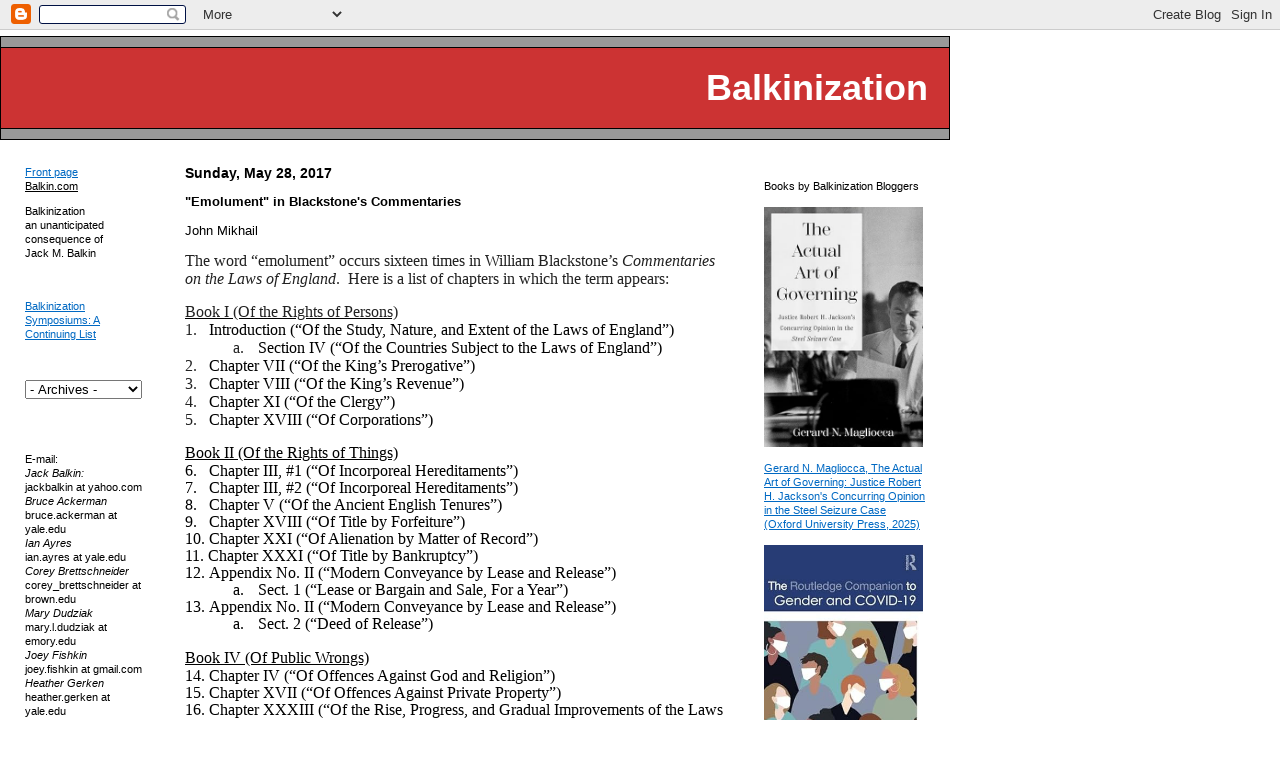

--- FILE ---
content_type: text/html; charset=UTF-8
request_url: https://balkin.blogspot.com/2017/05/emolument-in-blackstones-commentaries.html
body_size: 30821
content:
<!DOCTYPE HTML PUBLIC "-//W3C//DTD HTML 4.0 Transitional//EN">
<html>
<head>



  
<!--<title>Balkinization</title>
-->

<title>Balkinization: "Emolument" in Blackstone's Commentaries</title>


<!--Set the following content-values to the description and keywords you would like
    search engines to associate with your blog.
-->
<meta name="description" content="A group blog on constitutional law, theory, and politics">
<meta name="keywords" content="">
<style>
body	{background:white;margin: 0px;font-family: Verdana, Arial, sans-serif;color: black;}
.blogtitle	{font-family: Arial, sans-serif;color: white;font-size:36px;font-weight:bold;margin:2px;}
.links	{font-family: Verdana, Arial, sans-serif;color: black;line-height:130%;font-size:11px;}
A	{color:#0069c3;}
A:hover	{color:red;}
A.byline {color:black;text-decoration:none}
.date	{font-family: Verdana, Arial, sans-serif;color: black;font-size:14px;font-weight:bold;}
.posts	{font-family: Verdana, Arial, sans-serif;color: black;line-height:130%;font-size:13px;}
.byline	{font-family: Verdana, Arial, sans-serif;color: #000000;font-size:11px;font-weight:normal;}
.blogComment {font-family: Verdana, Arial, sans-serif;color: black;font-size:12px;}
</style>

<!--Enable expandable post summaries.
-->

<style>
<!--Code for expandable post summaries.


 
   span.fullpost {display:inline;} 

-->
</style>



<!--End of code to enable expandable post summaries.
-->

<meta name='google-adsense-platform-account' content='ca-host-pub-1556223355139109'/>
<meta name='google-adsense-platform-domain' content='blogspot.com'/>
<!-- --><style type="text/css">@import url(//www.blogger.com/static/v1/v-css/navbar/3334278262-classic.css);
div.b-mobile {display:none;}
</style>

</head>

<body bgcolor="White" marginwidth="0" marginheight="0"><script type="text/javascript">
    function setAttributeOnload(object, attribute, val) {
      if(window.addEventListener) {
        window.addEventListener('load',
          function(){ object[attribute] = val; }, false);
      } else {
        window.attachEvent('onload', function(){ object[attribute] = val; });
      }
    }
  </script>
<div id="navbar-iframe-container"></div>
<script type="text/javascript" src="https://apis.google.com/js/platform.js"></script>
<script type="text/javascript">
      gapi.load("gapi.iframes:gapi.iframes.style.bubble", function() {
        if (gapi.iframes && gapi.iframes.getContext) {
          gapi.iframes.getContext().openChild({
              url: 'https://www.blogger.com/navbar/4093719?origin\x3dhttps://balkin.blogspot.com',
              where: document.getElementById("navbar-iframe-container"),
              id: "navbar-iframe"
          });
        }
      });
    </script>
<br>
<br>
<table width="950" bgcolor="black" cellspacing="1" cellpadding="1">
<tr height="10"><td bgcolor="#999999"></tr>
<tr height="80">
  <td align="right" bgcolor="#CC3333" class="blogtitle"><a href="http://balkin.blogspot.com" style="color: white;text-decoration: none">Balkinization</a> &nbsp
</tr>
                
<tr height="10"><td bgcolor="#999999"></tr>
</table>

<table width="950" border="0" cellspacing="15" cellpadding="10">
<tr>

<!--This is a good place for static links and a description of your blog.
-->

<td valign="top" width="125">

  <div class="links">

    <p><a href="http://balkin.blogspot.com/">Front page</a>
    <br><a href="http://jackbalkin.yale.edu" class="links">Balkin.com</a>
    
	<p>
    Balkinization
<br>an unanticipated consequence of
<br>Jack M. Balkin
<br>
<br>
	
    <!--
    <p>
    <a href="">link 1</a>
    <br><a href="">link 2</a>
    <br>etc.
	-->
    <br>
<p>      
<a href="https://balkin.blogspot.com/2024/08/balkinization-symposiums-continuing-list.html">Balkinization Symposiums: A Continuing List</a> 
</p>
    <br>      
    <br>      
<select name="archivemenu" onchange=
"document.location.href=this.options[this.selectedIndex].value;">

  <option selected>- Archives -</option>

  
  <option value="http://balkin.blogspot.com/2003/01/">January 2003</option>
  
  <option value="http://balkin.blogspot.com/2003/02/">February 2003</option>
  
  <option value="http://balkin.blogspot.com/2003/03/">March 2003</option>
  
  <option value="http://balkin.blogspot.com/2003/04/">April 2003</option>
  
  <option value="http://balkin.blogspot.com/2003/05/">May 2003</option>
  
  <option value="http://balkin.blogspot.com/2003/06/">June 2003</option>
  
  <option value="http://balkin.blogspot.com/2003/07/">July 2003</option>
  
  <option value="http://balkin.blogspot.com/2003/08/">August 2003</option>
  
  <option value="http://balkin.blogspot.com/2003/09/">September 2003</option>
  
  <option value="http://balkin.blogspot.com/2003/10/">October 2003</option>
  
  <option value="http://balkin.blogspot.com/2003/11/">November 2003</option>
  
  <option value="http://balkin.blogspot.com/2003/12/">December 2003</option>
  
  <option value="http://balkin.blogspot.com/2004/01/">January 2004</option>
  
  <option value="http://balkin.blogspot.com/2004/02/">February 2004</option>
  
  <option value="http://balkin.blogspot.com/2004/03/">March 2004</option>
  
  <option value="http://balkin.blogspot.com/2004/04/">April 2004</option>
  
  <option value="http://balkin.blogspot.com/2004/05/">May 2004</option>
  
  <option value="http://balkin.blogspot.com/2004/06/">June 2004</option>
  
  <option value="http://balkin.blogspot.com/2004/07/">July 2004</option>
  
  <option value="http://balkin.blogspot.com/2004/08/">August 2004</option>
  
  <option value="http://balkin.blogspot.com/2004/09/">September 2004</option>
  
  <option value="http://balkin.blogspot.com/2004/10/">October 2004</option>
  
  <option value="http://balkin.blogspot.com/2004/11/">November 2004</option>
  
  <option value="http://balkin.blogspot.com/2004/12/">December 2004</option>
  
  <option value="http://balkin.blogspot.com/2005/01/">January 2005</option>
  
  <option value="http://balkin.blogspot.com/2005/02/">February 2005</option>
  
  <option value="http://balkin.blogspot.com/2005/03/">March 2005</option>
  
  <option value="http://balkin.blogspot.com/2005/04/">April 2005</option>
  
  <option value="http://balkin.blogspot.com/2005/05/">May 2005</option>
  
  <option value="http://balkin.blogspot.com/2005/06/">June 2005</option>
  
  <option value="http://balkin.blogspot.com/2005/07/">July 2005</option>
  
  <option value="http://balkin.blogspot.com/2005/08/">August 2005</option>
  
  <option value="http://balkin.blogspot.com/2005/09/">September 2005</option>
  
  <option value="http://balkin.blogspot.com/2005/10/">October 2005</option>
  
  <option value="http://balkin.blogspot.com/2005/11/">November 2005</option>
  
  <option value="http://balkin.blogspot.com/2005/12/">December 2005</option>
  
  <option value="http://balkin.blogspot.com/2006/01/">January 2006</option>
  
  <option value="http://balkin.blogspot.com/2006/02/">February 2006</option>
  
  <option value="http://balkin.blogspot.com/2006/03/">March 2006</option>
  
  <option value="http://balkin.blogspot.com/2006/04/">April 2006</option>
  
  <option value="http://balkin.blogspot.com/2006/05/">May 2006</option>
  
  <option value="http://balkin.blogspot.com/2006/06/">June 2006</option>
  
  <option value="http://balkin.blogspot.com/2006/07/">July 2006</option>
  
  <option value="http://balkin.blogspot.com/2006/08/">August 2006</option>
  
  <option value="http://balkin.blogspot.com/2006/09/">September 2006</option>
  
  <option value="http://balkin.blogspot.com/2006/10/">October 2006</option>
  
  <option value="http://balkin.blogspot.com/2006/11/">November 2006</option>
  
  <option value="http://balkin.blogspot.com/2006/12/">December 2006</option>
  
  <option value="http://balkin.blogspot.com/2007/01/">January 2007</option>
  
  <option value="http://balkin.blogspot.com/2007/02/">February 2007</option>
  
  <option value="http://balkin.blogspot.com/2007/03/">March 2007</option>
  
  <option value="http://balkin.blogspot.com/2007/04/">April 2007</option>
  
  <option value="http://balkin.blogspot.com/2007/05/">May 2007</option>
  
  <option value="http://balkin.blogspot.com/2007/06/">June 2007</option>
  
  <option value="http://balkin.blogspot.com/2007/07/">July 2007</option>
  
  <option value="http://balkin.blogspot.com/2007/08/">August 2007</option>
  
  <option value="http://balkin.blogspot.com/2007/09/">September 2007</option>
  
  <option value="http://balkin.blogspot.com/2007/10/">October 2007</option>
  
  <option value="http://balkin.blogspot.com/2007/11/">November 2007</option>
  
  <option value="http://balkin.blogspot.com/2007/12/">December 2007</option>
  
  <option value="http://balkin.blogspot.com/2008/01/">January 2008</option>
  
  <option value="http://balkin.blogspot.com/2008/02/">February 2008</option>
  
  <option value="http://balkin.blogspot.com/2008/03/">March 2008</option>
  
  <option value="http://balkin.blogspot.com/2008/04/">April 2008</option>
  
  <option value="http://balkin.blogspot.com/2008/05/">May 2008</option>
  
  <option value="http://balkin.blogspot.com/2008/06/">June 2008</option>
  
  <option value="http://balkin.blogspot.com/2008/07/">July 2008</option>
  
  <option value="http://balkin.blogspot.com/2008/08/">August 2008</option>
  
  <option value="http://balkin.blogspot.com/2008/09/">September 2008</option>
  
  <option value="http://balkin.blogspot.com/2008/10/">October 2008</option>
  
  <option value="http://balkin.blogspot.com/2008/11/">November 2008</option>
  
  <option value="http://balkin.blogspot.com/2008/12/">December 2008</option>
  
  <option value="http://balkin.blogspot.com/2009/01/">January 2009</option>
  
  <option value="http://balkin.blogspot.com/2009/02/">February 2009</option>
  
  <option value="http://balkin.blogspot.com/2009/03/">March 2009</option>
  
  <option value="http://balkin.blogspot.com/2009/04/">April 2009</option>
  
  <option value="http://balkin.blogspot.com/2009/05/">May 2009</option>
  
  <option value="http://balkin.blogspot.com/2009/06/">June 2009</option>
  
  <option value="http://balkin.blogspot.com/2009/07/">July 2009</option>
  
  <option value="http://balkin.blogspot.com/2009/08/">August 2009</option>
  
  <option value="http://balkin.blogspot.com/2009/09/">September 2009</option>
  
  <option value="http://balkin.blogspot.com/2009/10/">October 2009</option>
  
  <option value="http://balkin.blogspot.com/2009/11/">November 2009</option>
  
  <option value="http://balkin.blogspot.com/2009/12/">December 2009</option>
  
  <option value="http://balkin.blogspot.com/2010/01/">January 2010</option>
  
  <option value="http://balkin.blogspot.com/2010/02/">February 2010</option>
  
  <option value="http://balkin.blogspot.com/2010/03/">March 2010</option>
  
  <option value="http://balkin.blogspot.com/2010/04/">April 2010</option>
  
  <option value="http://balkin.blogspot.com/2010/05/">May 2010</option>
  
  <option value="http://balkin.blogspot.com/2010/06/">June 2010</option>
  
  <option value="http://balkin.blogspot.com/2010/07/">July 2010</option>
  
  <option value="http://balkin.blogspot.com/2010/08/">August 2010</option>
  
  <option value="http://balkin.blogspot.com/2010/09/">September 2010</option>
  
  <option value="http://balkin.blogspot.com/2010/10/">October 2010</option>
  
  <option value="http://balkin.blogspot.com/2010/11/">November 2010</option>
  
  <option value="http://balkin.blogspot.com/2010/12/">December 2010</option>
  
  <option value="http://balkin.blogspot.com/2011/01/">January 2011</option>
  
  <option value="http://balkin.blogspot.com/2011/02/">February 2011</option>
  
  <option value="http://balkin.blogspot.com/2011/03/">March 2011</option>
  
  <option value="http://balkin.blogspot.com/2011/04/">April 2011</option>
  
  <option value="http://balkin.blogspot.com/2011/05/">May 2011</option>
  
  <option value="http://balkin.blogspot.com/2011/06/">June 2011</option>
  
  <option value="http://balkin.blogspot.com/2011/07/">July 2011</option>
  
  <option value="http://balkin.blogspot.com/2011/08/">August 2011</option>
  
  <option value="http://balkin.blogspot.com/2011/09/">September 2011</option>
  
  <option value="http://balkin.blogspot.com/2011/10/">October 2011</option>
  
  <option value="http://balkin.blogspot.com/2011/11/">November 2011</option>
  
  <option value="http://balkin.blogspot.com/2011/12/">December 2011</option>
  
  <option value="http://balkin.blogspot.com/2012/01/">January 2012</option>
  
  <option value="http://balkin.blogspot.com/2012/02/">February 2012</option>
  
  <option value="http://balkin.blogspot.com/2012/03/">March 2012</option>
  
  <option value="http://balkin.blogspot.com/2012/04/">April 2012</option>
  
  <option value="http://balkin.blogspot.com/2012/05/">May 2012</option>
  
  <option value="http://balkin.blogspot.com/2012/06/">June 2012</option>
  
  <option value="http://balkin.blogspot.com/2012/07/">July 2012</option>
  
  <option value="http://balkin.blogspot.com/2012/08/">August 2012</option>
  
  <option value="http://balkin.blogspot.com/2012/09/">September 2012</option>
  
  <option value="http://balkin.blogspot.com/2012/10/">October 2012</option>
  
  <option value="http://balkin.blogspot.com/2012/11/">November 2012</option>
  
  <option value="http://balkin.blogspot.com/2012/12/">December 2012</option>
  
  <option value="http://balkin.blogspot.com/2013/01/">January 2013</option>
  
  <option value="http://balkin.blogspot.com/2013/02/">February 2013</option>
  
  <option value="http://balkin.blogspot.com/2013/03/">March 2013</option>
  
  <option value="http://balkin.blogspot.com/2013/04/">April 2013</option>
  
  <option value="http://balkin.blogspot.com/2013/05/">May 2013</option>
  
  <option value="http://balkin.blogspot.com/2013/06/">June 2013</option>
  
  <option value="http://balkin.blogspot.com/2013/07/">July 2013</option>
  
  <option value="http://balkin.blogspot.com/2013/08/">August 2013</option>
  
  <option value="http://balkin.blogspot.com/2013/09/">September 2013</option>
  
  <option value="http://balkin.blogspot.com/2013/10/">October 2013</option>
  
  <option value="http://balkin.blogspot.com/2013/11/">November 2013</option>
  
  <option value="http://balkin.blogspot.com/2013/12/">December 2013</option>
  
  <option value="http://balkin.blogspot.com/2014/01/">January 2014</option>
  
  <option value="http://balkin.blogspot.com/2014/02/">February 2014</option>
  
  <option value="http://balkin.blogspot.com/2014/03/">March 2014</option>
  
  <option value="http://balkin.blogspot.com/2014/04/">April 2014</option>
  
  <option value="http://balkin.blogspot.com/2014/05/">May 2014</option>
  
  <option value="http://balkin.blogspot.com/2014/06/">June 2014</option>
  
  <option value="http://balkin.blogspot.com/2014/07/">July 2014</option>
  
  <option value="http://balkin.blogspot.com/2014/08/">August 2014</option>
  
  <option value="http://balkin.blogspot.com/2014/09/">September 2014</option>
  
  <option value="http://balkin.blogspot.com/2014/10/">October 2014</option>
  
  <option value="http://balkin.blogspot.com/2014/11/">November 2014</option>
  
  <option value="http://balkin.blogspot.com/2014/12/">December 2014</option>
  
  <option value="http://balkin.blogspot.com/2015/01/">January 2015</option>
  
  <option value="http://balkin.blogspot.com/2015/02/">February 2015</option>
  
  <option value="http://balkin.blogspot.com/2015/03/">March 2015</option>
  
  <option value="http://balkin.blogspot.com/2015/04/">April 2015</option>
  
  <option value="http://balkin.blogspot.com/2015/05/">May 2015</option>
  
  <option value="http://balkin.blogspot.com/2015/06/">June 2015</option>
  
  <option value="http://balkin.blogspot.com/2015/07/">July 2015</option>
  
  <option value="http://balkin.blogspot.com/2015/08/">August 2015</option>
  
  <option value="http://balkin.blogspot.com/2015/09/">September 2015</option>
  
  <option value="http://balkin.blogspot.com/2015/10/">October 2015</option>
  
  <option value="http://balkin.blogspot.com/2015/11/">November 2015</option>
  
  <option value="http://balkin.blogspot.com/2015/12/">December 2015</option>
  
  <option value="http://balkin.blogspot.com/2016/01/">January 2016</option>
  
  <option value="http://balkin.blogspot.com/2016/02/">February 2016</option>
  
  <option value="http://balkin.blogspot.com/2016/03/">March 2016</option>
  
  <option value="http://balkin.blogspot.com/2016/04/">April 2016</option>
  
  <option value="http://balkin.blogspot.com/2016/05/">May 2016</option>
  
  <option value="http://balkin.blogspot.com/2016/06/">June 2016</option>
  
  <option value="http://balkin.blogspot.com/2016/07/">July 2016</option>
  
  <option value="http://balkin.blogspot.com/2016/08/">August 2016</option>
  
  <option value="http://balkin.blogspot.com/2016/09/">September 2016</option>
  
  <option value="http://balkin.blogspot.com/2016/10/">October 2016</option>
  
  <option value="http://balkin.blogspot.com/2016/11/">November 2016</option>
  
  <option value="http://balkin.blogspot.com/2016/12/">December 2016</option>
  
  <option value="http://balkin.blogspot.com/2017/01/">January 2017</option>
  
  <option value="http://balkin.blogspot.com/2017/02/">February 2017</option>
  
  <option value="http://balkin.blogspot.com/2017/03/">March 2017</option>
  
  <option value="http://balkin.blogspot.com/2017/04/">April 2017</option>
  
  <option value="http://balkin.blogspot.com/2017/05/">May 2017</option>
  
  <option value="http://balkin.blogspot.com/2017/06/">June 2017</option>
  
  <option value="http://balkin.blogspot.com/2017/07/">July 2017</option>
  
  <option value="http://balkin.blogspot.com/2017/08/">August 2017</option>
  
  <option value="http://balkin.blogspot.com/2017/09/">September 2017</option>
  
  <option value="http://balkin.blogspot.com/2017/10/">October 2017</option>
  
  <option value="http://balkin.blogspot.com/2017/11/">November 2017</option>
  
  <option value="http://balkin.blogspot.com/2017/12/">December 2017</option>
  
  <option value="http://balkin.blogspot.com/2018/01/">January 2018</option>
  
  <option value="http://balkin.blogspot.com/2018/02/">February 2018</option>
  
  <option value="http://balkin.blogspot.com/2018/03/">March 2018</option>
  
  <option value="http://balkin.blogspot.com/2018/04/">April 2018</option>
  
  <option value="http://balkin.blogspot.com/2018/05/">May 2018</option>
  
  <option value="http://balkin.blogspot.com/2018/06/">June 2018</option>
  
  <option value="http://balkin.blogspot.com/2018/07/">July 2018</option>
  
  <option value="http://balkin.blogspot.com/2018/08/">August 2018</option>
  
  <option value="http://balkin.blogspot.com/2018/09/">September 2018</option>
  
  <option value="http://balkin.blogspot.com/2018/10/">October 2018</option>
  
  <option value="http://balkin.blogspot.com/2018/11/">November 2018</option>
  
  <option value="http://balkin.blogspot.com/2018/12/">December 2018</option>
  
  <option value="http://balkin.blogspot.com/2019/01/">January 2019</option>
  
  <option value="http://balkin.blogspot.com/2019/02/">February 2019</option>
  
  <option value="http://balkin.blogspot.com/2019/03/">March 2019</option>
  
  <option value="http://balkin.blogspot.com/2019/04/">April 2019</option>
  
  <option value="http://balkin.blogspot.com/2019/05/">May 2019</option>
  
  <option value="http://balkin.blogspot.com/2019/06/">June 2019</option>
  
  <option value="http://balkin.blogspot.com/2019/07/">July 2019</option>
  
  <option value="http://balkin.blogspot.com/2019/08/">August 2019</option>
  
  <option value="http://balkin.blogspot.com/2019/09/">September 2019</option>
  
  <option value="http://balkin.blogspot.com/2019/10/">October 2019</option>
  
  <option value="http://balkin.blogspot.com/2019/11/">November 2019</option>
  
  <option value="http://balkin.blogspot.com/2019/12/">December 2019</option>
  
  <option value="http://balkin.blogspot.com/2020/01/">January 2020</option>
  
  <option value="http://balkin.blogspot.com/2020/02/">February 2020</option>
  
  <option value="http://balkin.blogspot.com/2020/03/">March 2020</option>
  
  <option value="http://balkin.blogspot.com/2020/04/">April 2020</option>
  
  <option value="http://balkin.blogspot.com/2020/05/">May 2020</option>
  
  <option value="http://balkin.blogspot.com/2020/06/">June 2020</option>
  
  <option value="http://balkin.blogspot.com/2020/07/">July 2020</option>
  
  <option value="http://balkin.blogspot.com/2020/08/">August 2020</option>
  
  <option value="http://balkin.blogspot.com/2020/09/">September 2020</option>
  
  <option value="http://balkin.blogspot.com/2020/10/">October 2020</option>
  
  <option value="http://balkin.blogspot.com/2020/11/">November 2020</option>
  
  <option value="http://balkin.blogspot.com/2020/12/">December 2020</option>
  
  <option value="http://balkin.blogspot.com/2021/01/">January 2021</option>
  
  <option value="http://balkin.blogspot.com/2021/02/">February 2021</option>
  
  <option value="http://balkin.blogspot.com/2021/03/">March 2021</option>
  
  <option value="http://balkin.blogspot.com/2021/04/">April 2021</option>
  
  <option value="http://balkin.blogspot.com/2021/05/">May 2021</option>
  
  <option value="http://balkin.blogspot.com/2021/06/">June 2021</option>
  
  <option value="http://balkin.blogspot.com/2021/07/">July 2021</option>
  
  <option value="http://balkin.blogspot.com/2021/08/">August 2021</option>
  
  <option value="http://balkin.blogspot.com/2021/09/">September 2021</option>
  
  <option value="http://balkin.blogspot.com/2021/10/">October 2021</option>
  
  <option value="http://balkin.blogspot.com/2021/11/">November 2021</option>
  
  <option value="http://balkin.blogspot.com/2021/12/">December 2021</option>
  
  <option value="http://balkin.blogspot.com/2022/01/">January 2022</option>
  
  <option value="http://balkin.blogspot.com/2022/02/">February 2022</option>
  
  <option value="http://balkin.blogspot.com/2022/03/">March 2022</option>
  
  <option value="http://balkin.blogspot.com/2022/04/">April 2022</option>
  
  <option value="http://balkin.blogspot.com/2022/05/">May 2022</option>
  
  <option value="http://balkin.blogspot.com/2022/06/">June 2022</option>
  
  <option value="http://balkin.blogspot.com/2022/07/">July 2022</option>
  
  <option value="http://balkin.blogspot.com/2022/08/">August 2022</option>
  
  <option value="http://balkin.blogspot.com/2022/09/">September 2022</option>
  
  <option value="http://balkin.blogspot.com/2022/10/">October 2022</option>
  
  <option value="http://balkin.blogspot.com/2022/11/">November 2022</option>
  
  <option value="http://balkin.blogspot.com/2022/12/">December 2022</option>
  
  <option value="http://balkin.blogspot.com/2023/01/">January 2023</option>
  
  <option value="http://balkin.blogspot.com/2023/02/">February 2023</option>
  
  <option value="http://balkin.blogspot.com/2023/03/">March 2023</option>
  
  <option value="http://balkin.blogspot.com/2023/04/">April 2023</option>
  
  <option value="http://balkin.blogspot.com/2023/05/">May 2023</option>
  
  <option value="http://balkin.blogspot.com/2023/06/">June 2023</option>
  
  <option value="http://balkin.blogspot.com/2023/07/">July 2023</option>
  
  <option value="http://balkin.blogspot.com/2023/08/">August 2023</option>
  
  <option value="http://balkin.blogspot.com/2023/09/">September 2023</option>
  
  <option value="http://balkin.blogspot.com/2023/10/">October 2023</option>
  
  <option value="http://balkin.blogspot.com/2023/11/">November 2023</option>
  
  <option value="http://balkin.blogspot.com/2023/12/">December 2023</option>
  
  <option value="http://balkin.blogspot.com/2024/01/">January 2024</option>
  
  <option value="http://balkin.blogspot.com/2024/02/">February 2024</option>
  
  <option value="http://balkin.blogspot.com/2024/03/">March 2024</option>
  
  <option value="http://balkin.blogspot.com/2024/04/">April 2024</option>
  
  <option value="http://balkin.blogspot.com/2024/05/">May 2024</option>
  
  <option value="http://balkin.blogspot.com/2024/06/">June 2024</option>
  
  <option value="http://balkin.blogspot.com/2024/07/">July 2024</option>
  
  <option value="http://balkin.blogspot.com/2024/08/">August 2024</option>
  
  <option value="http://balkin.blogspot.com/2024/09/">September 2024</option>
  
  <option value="http://balkin.blogspot.com/2024/10/">October 2024</option>
  
  <option value="http://balkin.blogspot.com/2024/11/">November 2024</option>
  
  <option value="http://balkin.blogspot.com/2024/12/">December 2024</option>
  
  <option value="http://balkin.blogspot.com/2025/01/">January 2025</option>
  
  <option value="http://balkin.blogspot.com/2025/02/">February 2025</option>
  
  <option value="http://balkin.blogspot.com/2025/03/">March 2025</option>
  
  <option value="http://balkin.blogspot.com/2025/04/">April 2025</option>
  
  <option value="http://balkin.blogspot.com/2025/05/">May 2025</option>
  
  <option value="http://balkin.blogspot.com/2025/06/">June 2025</option>
  
  <option value="http://balkin.blogspot.com/2025/07/">July 2025</option>
  
  <option value="http://balkin.blogspot.com/2025/08/">August 2025</option>
  
  <option value="http://balkin.blogspot.com/2025/09/">September 2025</option>
  
  <option value="http://balkin.blogspot.com/2025/10/">October 2025</option>
  
  <option value="http://balkin.blogspot.com/2025/11/">November 2025</option>
  
  <option value="http://balkin.blogspot.com/2025/12/">December 2025</option>
  
  <option value="http://balkin.blogspot.com/2026/01/">January 2026</option>
   

</select>
<br>&nbsp&nbsp&nbsp&nbsp&nbsp&nbsp&nbsp&nbsp&nbsp&nbsp&nbsp&nbsp&nbsp&nbsp&nbsp&nbsp&nbsp&nbsp&nbsp&nbsp
<br>&nbsp&nbsp&nbsp&nbsp&nbsp&nbsp&nbsp&nbsp&nbsp&nbsp&nbsp&nbsp&nbsp&nbsp&nbsp&nbsp&nbsp&nbsp&nbsp&nbsp
<br>&nbsp&nbsp&nbsp&nbsp&nbsp&nbsp&nbsp&nbsp&nbsp&nbsp&nbsp&nbsp&nbsp&nbsp&nbsp&nbsp&nbsp&nbsp&nbsp&nbsp
</p>      
<p>
</p>

    E-mail:
    <br><i>Jack Balkin:</i><br>jackbalkin at yahoo.com
    <br><i>Bruce Ackerman</i><br>bruce.ackerman at yale.edu
    <br><i>Ian Ayres</i><br>ian.ayres at yale.edu
    <br><i>Corey Brettschneider</i><br>corey_brettschneider at brown.edu 
    <br><i>Mary Dudziak</i><br>mary.l.dudziak at emory.edu
<!--<br><i>Lee Epstein</i> lee-epstein at northwestern.edu
-->
<!--<br><i>Paul Finkelman</i><br>pfink at albanylaw.edu
-->
    <br><i>Joey Fishkin</i><br>joey.fishkin at gmail.com
    <br><i>Heather Gerken</i> heather.gerken at yale.edu
    <br><i>Abbe Gluck</i> abbe.gluck at yale.edu
    <br><i>Mark Graber</i><br>mgraber at law.umaryland.edu
    <br><i>Stephen Griffin</i><br>sgriffin at tulane.edu
    <br><i>Jonathan Hafetz</i><br>jonathan.hafetz at shu.edu
<!--<br><i>Bernard Harcourt</i><br>harcourt at uchicago.edu
-->
<!--<br><i>Scott Horton</i><br>shorto at law.columbia.edu
-->
    <br><i>Jeremy Kessler</i><br>jkessler at law.columbia.edu
    <br><i>Andrew Koppelman</i><br>akoppelman at law.northwestern.edu
    <br><i>Marty Lederman</i><br>msl46 at law.georgetown.edu
    <br><i>Sanford Levinson</i><br>slevinson at law.utexas.edu
    <br><i>David Luban</i><br>david.luban at gmail.com
    <br><i>Gerard Magliocca</i><br> gmaglioc at iupui.edu
    <br><i>Jason Mazzone</i><br>mazzonej at illinois.edu
    <br><i>Linda McClain</i><br>lmcclain at bu.edu
    <br><i>John Mikhail</i><br>mikhail at law.georgetown.edu 
<!--<br><i>Neil Netanel</i><br>netanel at law.ucla.edu
-->
    <br><i>Frank Pasquale</i><br>pasquale.frank at gmail.com
    <br><i>Nate Persily</i><br>npersily at gmail.com
    <br><i>Michael Stokes Paulsen</i><br>michaelstokespaulsen at gmail.com
    <br><i>Deborah Pearlstein</i><br>dpearlst at yu.edu
    <br><i>Rick Pildes</i><br>rick.pildes at nyu.edu
    <br><i>David Pozen</i><br>dpozen at law.columbia.edu
    <br><i>Richard Primus</i><br>raprimus at umich.edu
    <br><i>K. Sabeel Rahman</i></br>sabeel.rahman at brooklaw.edu
    <br><i>Alice Ristroph</i><br>alice.ristroph at shu.edu
    <br><i>Neil Siegel</i><br>siegel at law.duke.edu
<!--<br><i>Kim Scheppele</i><br>kimlane at princeton.edu
-->
    <br><i>David Super</i><br>david.super at law.georgetown.edu
    <br><i>Brian Tamanaha</i><br>btamanaha at wulaw.wustl.edu
    <br><i>Nelson Tebbe</i><br>nelson.tebbe at brooklaw.edu
    <br><i>Mark Tushnet</i><br>mtushnet at law.harvard.edu
    <br><i>Adam Winkler</i><br>winkler at ucla.edu
    <br>
    <br><a href="http://balkin.blogspot.com/2014/02/compendium-of-posts-on-hobby-lobby-and.html">Compendium of posts on <i>Hobby Lobby</i> and related cases</a>
    <br>
    <br><a href="http://balkin.blogspot.com/2005/09/anti-torture-memos-balkinization-posts.html">The Anti-Torture Memos: Balkinization Posts on Torture, Interrogation, Detention, War Powers, and OLC</a>
    <br>
    <br><a href="http://balkin.blogspot.com/2006/12/anti-torture-memos.html">The Anti-Torture Memos (arranged by topic)</a>
    <br>
    <br>Recent Posts
    <br>
    <br>
    
    
    <a href="#8004881106166936787">"Emolument" in Blackstone's Commentaries</a><br />
    <br>
     

    <p><a href="//www.blogger.com">
    <img border="0" width="88" height="31" src="https://lh3.googleusercontent.com/blogger_img_proxy/AEn0k_vzVcWkQS751f3AqHF589gFVRoJ0e7opqA9LMH8JjXnPUKuEY6isSSQHowD13yIv58RDuv2IHox2lSsjq0SigXeXwbaLbPePy5fMyLPNK4e=s0-d" border="0" alt="[Powered by Blogger]"></a>

<br>
<br>
<br>
<br>

    Just A Few Blogs
    <br>
    <br>
    <a href="https://www.acslaw.org/acsblog/">ACS Blog</a><br>
    <a href="http://www.amptoons.com/blog/">Alas, a Blog</a><br>
    <a href="http://althouse.blogspot.com/">Althouse</a><br>
    <a href="http://aldaily.com/">Arts and Letters Daily</a><br>
    <a href="http://atrios.blogspot.com/">Atrios (Eschaton)</a><br>
    <a href="http://blogs.law.harvard.edu/billofhealth/">Bill of Health</a><br>
    <a href="http://www.buzzflash.com/">Buzzflash.com</a><br>
    <a href="http://www.buzzmachine.com/">Buzz Machine</a><br>
    <a href="http://www.cato-at-liberty.org/">Cato at Liberty</a><br>
    <a href="http://www.juancole.com/">Juan Cole (Informed Comment)</a><br>
    <a href="http://www.concurringopinions.com/">Concurring Opinions</a><br>
    <a href="http://www.constitution2020.org/">The Constitution in 2020</a><br>
    <a href="http://www.correntewire.com/">Corrente</a><br>
    <a href="http://www.crookedtimber.org/">Crooked Timber</a><br>
    <a href="http://dailyhowler.blogspot.com/">Daily Howler</a><br>
    <a href="http://www.dailykos.com/">Daily Kos</a><br>
    <a href="http://www.zephoria.org/thoughts/">Dana Boyd</a><br>
    <a href="http://j-bradford-delong.net/movable_type/">Brad DeLong</a><br>
    <a href="http://digbysblog.blogspot.com/">Digby (Hullabaloo)</a><br>
    <a href="http://www.discriminations.us/">Discriminations</a><br>
    <a href="http://www.danieldrezner.com/blog/">Daniel Drezner</a><br>
    <a href="http://www.motherjones.com/kevin-drum/">Kevin Drum (Mother Jones)</a><br>
    <a href="http://nielsenhayden.com/electrolite/">Electrolite</a><br>
    <a href="http://www.blogdenovo.org">En Banc</a><br>
    <a href="http://amconmag.com/larison/">Eunomia (Daniel Larison)</a><br>
    <a href="http://fafblog.blogspot.com/">Fafblog</a><br>
    <a href="http://discourse.net/">Michael Froomkin (Discourse.net)</a><br>
    <a href="http://thegovlab.org/blog/">GovLab (Beth Noveck)</a><br>
    <a href="http://electionlawblog.org/">Rick Hasen (Election Law)</a><br>
    <a href="http://www.hnn.us/">History News Network</a><br>
    <a href="http://howappealing.law.com/">How Appealing</a><br>
    <a href="http://sheldman.blogspot.com/">Ignatz (Sam Heldman)</a><br>
    <a href="http://www.corante.com/importance/">The Importance of (Ernie Miller)</a><br>
    <a href="http://blogs.law.harvard.edu/infolaw/">Infolaw</a><br>
    <a href="http://www.instapundit.com/">Instapundit</a><br>
    <a href="http://worldtradelaw.typepad.com/">International Economic Law and Policy Blog</a><br>
    <a href="http://ilg2.org/">IntLawGrrls</a><br>
    <a href="http://jacobtlevy.blogspot.com/">Jacob Levy</a><br>
    <a href="http://patriotboy.blogspot.com/">Jesus' General</a><br>
    <a href="http://jurisdynamics.blogspot.com/">Jurisdynamics</a><br>
    <a href="http://kitchencabinet.blogspot.com/">The Kitchen Cabinet</a><br>
    <a href="http://www.markarkleiman.com/">Mark Kleiman</a><br>
    <a href="http://lawblogcentral.blogspot.com/">Law Blog Central</a><br>
    <a href="http://cyberlaw.stanford.edu/lessig/blog/">Larry Lessig</a><br>
    <a href="http://lefarkins.blogspot.com/">Lawyers, Guns and Money</a><br>
    <a href="http://www.liberaloasis.com/">Liberal Oasis</a><br>
    <a href="http://leiterlawschool.typepad.com/">Brian Leiter's Law School Reports</a><br>   
    <a href="http://leiterreports.typepad.com/">The Leiter Reports</a><br>
    <a href="http://www.marginalrevolution.com/">Marginal Revolution</a><br>
    <a href="http://www.thedailybeast.com/voxbox/asymmetrical-information.html">Megan McArdle</a><br>
    <a href="http://www.memeorandum.com/">Memeorandum</a><br>
    <a href="http://www.metafilter.com/">Metafilter</a><br>
    <a href="http://www.mirrorofjustice.net/">Mirror of Justice</a><br>
    <a href="http://www.tnr.com/">The New Republic</a><br>
    <a href="http://www.newseum.org/">Newseum</a><br>
    <a href="http://nomoremister.blogspot.com/">No More Mister Nice Blog</a><br>
    <a href="http://www.brendan-nyhan.com/blog/">Brendan Nyhan</a><br>
    <a href="http://opiniojuris.org/">Opinio Juris</a><br>
    <a href="http://dneiwert.blogspot.com/">Orcinus</a><br>
    <a href="http://originalismblog.typepad.com/the-originalism-blog/">The Originalism Blog</a><br>
    <a href="http://www.pandagon.net/">Pandagon</a><br>
    <a href="http://blog.foreignpolicy.com/">Passport (Foreign Policy)</a><br>
    <a href="http://www.overcomingbias.com/">Overcoming Bias</a><br>
    <a href="http://www.washingtonmonthly.com/">Political Animal (Washington Monthly)</a><br>
    <a href="http://politicaltheory.info/">Political Theory Daily Review</a><br>
    <a href="http://politicalwire.com/">Political Wire (Taegan Goddard)</a><br>
    <a href="http://www.thepoorman.net/">The Poor Man</a><br>
    <a href="http://www.dynamist.com/weblog/">Virginia Postrel</a><br>
    <a href="http://prawfsblawg.blogs.com/prawfsblawg/">Prawfsblawg</a><br>
    <a href="http://publicreason.net/">Public Reason</a><br>
    <a href="http://www.jonathanrauch.com/jrauch_articles/">Jonathan Rauch</a><br>
    <a href="http://www.rawstory.com/">Raw Story</a><br>
    <a href="http://www.redstate.org/">Redstate</a><br>
    <a href="http://www.religiousleftlaw.com/">ReligiousLeftLaw.com</a><br>
    <a href="http://www.rcfp.org/">Reporters Committee For Freedom of the Press</a><br>
    <a href="http://lawprofessors.typepad.com/reproductive_rights/">Reproductive Rights Blog</a><br>
    <a href="http://www.rightofpublicityroadmap.com/">Rothman's Roadmap to the Right of Publicity</a><br>
    <a href="http://www.scotusblog.com/movabletype/">SCOTUS Blog</a><br>
    <a href="http://seeingtheforest.com/">Seeing the Forest</a><br>
    <a href="http://www.shirky.com/">Clay Shirky</a><br>
    <a href="http://msl1.mit.edu/ESD10/sslinks/links.php?go=2551">The Shifted Librarian</a><br>
    <a href="http://thesituationist.wordpress.com/">The Situationist</a><br>
    <a href="http://lsolum.typepad.com/legaltheory/">Larry Solum (Legal Theory)</a><br>
    <a href="http://dish.andrewsullivan.com/">Andrew Sullivan</a><br>
    <a href="http://talkingpointsmemo.com/">Talking Points Memo</a><br>
    <a href="http://www.talkleft.com/">Talk Left</a><br>
    <a href="http://www.prospect.org/weblog/">Tapped</a><br>
    <a href="http://tbogg.firedoglake.com/">Tbogg</a><br>
    <a href="http://techpresident.com/">TechPresident</a><br>
    <a href="http://jurist.org/">The Paper Chase (Jurist)</a><br>
    <a href="http://www.tompaine.com/">Tom Paine</a><br>
    <a href="http://www.thismodernworld.com/">Tom Tomorrow (This Modern World)</a><br>
    <a href="http://www.patheos.com/blogs/evetushnet/">Eve Tushnet</a><br>
    <a href="http://uggabugga.blogspot.com/">Uggabugga</a><br>
    <a href="http://uchicagolaw.typepad.com/faculty/">University of Chicago Law School Faculty Blog</a><br>
    <a href="http://www.highclearing.com/">Unqualified Offerings</a><br>
    <a href="http://volokh.com/">The Volokh Conspiracy</a><br>
    <a href="http://www.warandpiece.com/">War and Piece (Laura Rozen)</a><br>
    <a href="http://wampum.wabanaki.net/">Wampum</a><br>
    <a href="http://www.oliverwillis.com/">Oliver Willis</a><br>
    <a href="http://www.wonkette.com/">Wonkette</a><br>
    <a href="http://writtendescription.blogspot.com/">Written Description</a><br>
    <a href="http://www.slate.com/blogs/moneybox.html">Matthew Yglesias</a><br>
    <a href="http://yin.typepad.com/the_yin_blog/">Yin</a><br>

    <br>
    <br>
    <br>
    <br>Your Choice of Feeds
    <br>
    1. <a href="http://www.2rss.com/atom2rss.php?atom=http%3A//balkin.blogspot.com/atom.xml">XML</a>
    powered by
    <a href="http://www.2rss.com/" target="_blank">
<img src="https://lh3.googleusercontent.com/blogger_img_proxy/AEn0k_tPA2qGyly02J8r3KEfIasvCs3PU9kXalwiVDFwLRAJzurtRSB1WUi8YNP4PO_KNA37sk0PaosfqG8mqlL8waOn7Yp9kQ=s0-d" width="80" height="15" border="0" alt="2RSS.com :: RSS directory">
</a> 
    <br>
    <br>
    2. <a href="https://balkin.blogspot.com/feeds/posts/default" title="Atom feed">Atom Feed</a>
    <br>
    <br>      
    3. <a href="http://balkin.blogspot.com/feeds/posts/default?alt=rss">RSS 2.0</a>

   <br>
   <br>
   <br>
<!--- Information from Technorati
--->
<!--- <script type="text/javascript" src="http://technorati.com/embed/yg54wzz6b.js"> </script>
--->
   <br>
   <br>    
   <br>



  </div>

</td>

<!--This is where the actual content of your blog goes.
-->

<td valign="top">
  
    
      <p><div class="date">Sunday, May 28, 2017</div>
    
    
     <div class="posts">


<a name="8004881106166936787"></a>

<p>
<b>
"Emolument" in Blackstone's Commentaries
</b>
<p>
  
  <p>
John Mikhail
       <p>
         
       <span class="rss:item"><div style="clear:both;"></div><div class="MsoNormal" style="background: white; line-height: normal; margin-bottom: .0001pt; margin-bottom: 0in;">
<span style="color: #222222; font-family: &quot;times new roman&quot; , serif; font-size: 12.0pt;">The word “emolument” occurs sixteen
times in William Blackstone’s <i>Commentaries on the Laws of England</i>. &nbsp;Here is a list of chapters in which the term appears:&nbsp;&nbsp;<o:p></o:p></span></div>
<div class="MsoNormal" style="background: white; line-height: normal; margin-bottom: .0001pt; margin-bottom: 0in;">
<br /></div>
<div class="MsoNormal" style="background: white; line-height: normal; margin-bottom: .0001pt; margin-bottom: 0in;">
<u><span style="color: #222222; font-family: &quot;times new roman&quot; , serif; font-size: 12.0pt;">Book I (Of the Rights
of Persons)<o:p></o:p></span></u></div>
<div class="MsoListParagraphCxSpFirst" style="background: white; line-height: normal; margin-bottom: .0001pt; margin-bottom: 0in; margin-left: .25in; margin-right: 0in; margin-top: 0in; mso-add-space: auto; mso-list: l0 level1 lfo1; text-indent: -.25in;">
<!--[if !supportLists]--><span style="color: #222222; font-family: &quot;times new roman&quot; , serif; font-size: 12.0pt;">1.<span style="font-family: &quot;times new roman&quot;; font-size: 7pt; font-stretch: normal; line-height: normal;">&nbsp;&nbsp;&nbsp;&nbsp;&nbsp; </span></span><!--[endif]--><span style="font-family: &quot;times new roman&quot; , serif; font-size: 12pt;">Introduction</span><span style="font-family: &quot;times new roman&quot; , serif; font-size: 12.0pt;"> (“Of the Study, Nature, and Extent of the
Laws of England”)</span><span style="color: #222222; font-family: &quot;times new roman&quot; , serif; font-size: 12.0pt;"><o:p></o:p></span></div>
<div class="MsoListParagraphCxSpMiddle" style="background: white; line-height: normal; margin-bottom: .0001pt; margin-bottom: 0in; margin-left: .75in; margin-right: 0in; margin-top: 0in; mso-add-space: auto; mso-list: l0 level2 lfo1; text-indent: -.25in;">
<!--[if !supportLists]--><span style="color: #222222; font-family: &quot;times new roman&quot; , serif; font-size: 12.0pt;">a.<span style="font-family: &quot;times new roman&quot;; font-size: 7pt; font-stretch: normal; line-height: normal;">&nbsp;&nbsp;&nbsp;&nbsp;&nbsp;&nbsp; </span></span><!--[endif]--><span style="font-family: &quot;times new roman&quot; , serif; font-size: 12pt;">Section IV</span><span style="font-family: &quot;times new roman&quot; , serif; font-size: 12.0pt;"> (“Of the Countries Subject to the Laws of
England”) </span><span style="color: #222222; font-family: &quot;times new roman&quot; , serif; font-size: 12.0pt;"><o:p></o:p></span></div>
<div class="MsoListParagraphCxSpMiddle" style="background: white; line-height: normal; margin-bottom: .0001pt; margin-bottom: 0in; margin-left: .25in; margin-right: 0in; margin-top: 0in; mso-add-space: auto; mso-list: l0 level1 lfo1; text-indent: -.25in;">
<!--[if !supportLists]--><span style="color: #222222; font-family: &quot;times new roman&quot; , serif; font-size: 12.0pt;">2.<span style="font-family: &quot;times new roman&quot;; font-size: 7pt; font-stretch: normal; line-height: normal;">&nbsp;&nbsp;&nbsp;&nbsp;&nbsp; </span></span><!--[endif]--><span style="font-family: &quot;times new roman&quot; , serif; font-size: 12pt;">Chapter VII </span><span style="font-family: &quot;times new roman&quot; , serif; font-size: 12pt;">(“Of the King’s Prerogative”) </span><span style="color: #222222; font-family: &quot;times new roman&quot; , serif; font-size: 12pt;"><o:p></o:p></span></div>
<div class="MsoListParagraphCxSpMiddle" style="background: white; line-height: normal; margin-bottom: .0001pt; margin-bottom: 0in; margin-left: .25in; margin-right: 0in; margin-top: 0in; mso-add-space: auto; mso-list: l0 level1 lfo1; text-indent: -.25in;">
<!--[if !supportLists]--><span style="color: #222222; font-family: &quot;times new roman&quot; , serif; font-size: 12.0pt;">3.<span style="font-family: &quot;times new roman&quot;; font-size: 7pt; font-stretch: normal; line-height: normal;">&nbsp;&nbsp;&nbsp;&nbsp;&nbsp; </span></span><!--[endif]--><span style="font-family: &quot;times new roman&quot; , serif; font-size: 12.0pt;">Chapter VIII</span><span style="font-family: &quot;times new roman&quot; , serif; font-size: 12.0pt;"> (“Of the King’s Revenue”) <span style="color: #222222;"><o:p></o:p></span></span></div>
<div class="MsoListParagraphCxSpMiddle" style="background: white; line-height: normal; margin-bottom: .0001pt; margin-bottom: 0in; margin-left: .25in; margin-right: 0in; margin-top: 0in; mso-add-space: auto; mso-list: l0 level1 lfo1; text-indent: -.25in;">
<!--[if !supportLists]--><span style="color: #222222; font-family: &quot;times new roman&quot; , serif; font-size: 12.0pt;">4.<span style="font-family: &quot;times new roman&quot;; font-size: 7pt; font-stretch: normal; line-height: normal;">&nbsp;&nbsp;&nbsp;&nbsp;&nbsp; </span></span><!--[endif]--><span style="font-family: &quot;times new roman&quot; , serif; font-size: 12.0pt;">Chapter XI</span><span style="font-family: &quot;times new roman&quot; , serif; font-size: 12.0pt;"> (“Of the Clergy”) </span><span style="color: #222222; font-family: &quot;times new roman&quot; , serif; font-size: 12.0pt;"><o:p></o:p></span></div>
<div class="MsoListParagraphCxSpMiddle" style="background: white; line-height: normal; margin-bottom: .0001pt; margin-bottom: 0in; margin-left: .25in; margin-right: 0in; margin-top: 0in; mso-add-space: auto; mso-list: l0 level1 lfo1; text-indent: -.25in;">
<!--[if !supportLists]--><span style="color: #222222; font-family: &quot;times new roman&quot; , serif; font-size: 12pt;">5.<span style="font-family: &quot;times new roman&quot;; font-size: 7pt; font-stretch: normal; line-height: normal;">&nbsp;&nbsp;&nbsp;&nbsp;&nbsp; </span></span><!--[endif]--><span style="font-family: &quot;times new roman&quot; , serif; font-size: 12pt;">Chapter XVIII</span><span style="font-family: &quot;times new roman&quot; , serif; font-size: 12pt;"> (“Of Corporations”)</span><span style="color: #222222; font-family: &quot;times new roman&quot; , serif; font-size: 12.0pt;"><o:p></o:p></span></div>
<div class="MsoListParagraphCxSpLast" style="background: white; line-height: normal; margin-bottom: .0001pt; margin-bottom: 0in; margin-left: .25in; margin-right: 0in; margin-top: 0in; mso-add-space: auto;">
<br /></div>
<div class="MsoNormal" style="line-height: normal; margin-bottom: .0001pt; margin-bottom: 0in;">
<u><span style="font-family: &quot;times new roman&quot; , serif; font-size: 12.0pt;"><span id="goog_1816501160"></span>Book
II (Of the Rights of Things)<span id="goog_1816501161"></span><o:p></o:p></span></u></div>
<div class="MsoListParagraphCxSpFirst" style="margin-left: .25in; mso-add-space: auto; mso-list: l0 level1 lfo1; text-indent: -.25in;">
<!--[if !supportLists]--><span style="font-family: &quot;times new roman&quot; , serif; font-size: 12.0pt; line-height: 107%;">6.<span style="font-family: &quot;times new roman&quot;; font-size: 7pt; font-stretch: normal; line-height: normal;">&nbsp;&nbsp;&nbsp;&nbsp;&nbsp; </span></span><!--[endif]--><span style="font-family: &quot;times new roman&quot; , serif; font-size: 12pt; line-height: 107%;">Chapter III, </span><span style="font-family: &quot;times new roman&quot; , serif; font-size: 12pt; line-height: 107%;">#1
(“Of Incorporeal Hereditaments”) <o:p></o:p></span></div>
<div class="MsoListParagraphCxSpMiddle" style="margin-left: .25in; mso-add-space: auto; mso-list: l0 level1 lfo1; text-indent: -.25in;">
<!--[if !supportLists]--><span style="font-family: &quot;times new roman&quot; , serif; font-size: 12.0pt; line-height: 107%;">7.<span style="font-family: &quot;times new roman&quot;; font-size: 7pt; font-stretch: normal; line-height: normal;">&nbsp;&nbsp;&nbsp;&nbsp;&nbsp; </span></span><!--[endif]--><span style="font-family: &quot;times new roman&quot; , serif; font-size: 12.0pt; line-height: 107%;">Chapter III, </span><span style="font-family: &quot;times new roman&quot; , serif; font-size: 12.0pt; line-height: 107%;">#2
(“Of Incorporeal Hereditaments”) <o:p></o:p></span></div>
<div class="MsoListParagraphCxSpMiddle" style="margin-left: .25in; mso-add-space: auto; mso-list: l0 level1 lfo1; text-indent: -.25in;">
<!--[if !supportLists]--><span style="font-family: &quot;times new roman&quot; , serif; font-size: 12.0pt; line-height: 107%;">8.<span style="font-family: &quot;times new roman&quot;; font-size: 7pt; font-stretch: normal; line-height: normal;">&nbsp;&nbsp;&nbsp;&nbsp;&nbsp; </span></span><!--[endif]--><span style="font-family: &quot;times new roman&quot; , serif; font-size: 12.0pt; line-height: 107%;">Chapter V</span><span style="font-family: &quot;times new roman&quot; , serif; font-size: 12.0pt; line-height: 107%;">
(“Of the Ancient English Tenures”) <o:p></o:p></span></div>
<div class="MsoListParagraphCxSpMiddle" style="margin-left: .25in; mso-add-space: auto; mso-list: l0 level1 lfo1; text-indent: -.25in;">
<!--[if !supportLists]--><span style="font-family: &quot;times new roman&quot; , serif; font-size: 12.0pt; line-height: 107%;">9.<span style="font-family: &quot;times new roman&quot;; font-size: 7pt; font-stretch: normal; line-height: normal;">&nbsp;&nbsp;&nbsp;&nbsp;&nbsp; </span></span><!--[endif]--><span style="font-family: &quot;times new roman&quot; , serif; font-size: 12.0pt; line-height: 107%;">Chapter XVIII&nbsp;</span><span style="font-family: &quot;times new roman&quot; , serif; font-size: 12.0pt; line-height: 107%;">(“Of
Title by Forfeiture”) <o:p></o:p></span></div>
<div class="MsoListParagraphCxSpMiddle" style="margin-left: .25in; mso-add-space: auto; mso-list: l0 level1 lfo1; text-indent: -.25in;">
<!--[if !supportLists]--><span style="font-family: &quot;times new roman&quot; , serif; font-size: 12.0pt; line-height: 107%;">10.<span style="font-family: &quot;times new roman&quot;; font-size: 7pt; font-stretch: normal; line-height: normal;">&nbsp; </span></span><!--[endif]--><span style="font-family: &quot;times new roman&quot; , serif; font-size: 12.0pt; line-height: 107%;">Chapter XXI </span><span style="font-family: &quot;times new roman&quot; , serif; font-size: 12.0pt; line-height: 107%;">(“Of
Alienation by Matter of Record”) <o:p></o:p></span></div>
<div class="MsoListParagraphCxSpMiddle" style="margin-left: .25in; mso-add-space: auto; mso-list: l0 level1 lfo1; text-indent: -.25in;">
<!--[if !supportLists]--><span style="font-family: &quot;times new roman&quot; , serif; font-size: 12.0pt; line-height: 107%;">11.<span style="font-family: &quot;times new roman&quot;; font-size: 7pt; font-stretch: normal; line-height: normal;">&nbsp; </span></span><!--[endif]--><span style="font-family: &quot;times new roman&quot; , serif; font-size: 12.0pt; line-height: 107%;">Chapter XXXI </span><span style="font-family: &quot;times new roman&quot; , serif; font-size: 12.0pt; line-height: 107%;">(“Of
Title by Bankruptcy”) <o:p></o:p></span></div>
<div class="MsoListParagraphCxSpMiddle" style="margin-left: .25in; mso-add-space: auto; mso-list: l0 level1 lfo1; text-indent: -.25in;">
<!--[if !supportLists]--><span style="font-family: &quot;times new roman&quot; , serif; font-size: 12.0pt; line-height: 107%;">12.<span style="font-family: &quot;times new roman&quot;; font-size: 7pt; font-stretch: normal; line-height: normal;">&nbsp; </span></span><!--[endif]--><span style="font-family: &quot;times new roman&quot; , serif; font-size: 12.0pt; line-height: 107%;">Appendix No. II </span><span style="font-family: &quot;times new roman&quot; , serif; font-size: 12.0pt; line-height: 107%;">(“Modern
Conveyance by Lease and Release”)<o:p></o:p></span></div>
<div class="MsoListParagraphCxSpMiddle" style="margin-left: .75in; mso-add-space: auto; mso-list: l0 level2 lfo1; text-indent: -.25in;">
<!--[if !supportLists]--><span style="font-family: &quot;times new roman&quot; , serif; font-size: 12.0pt; line-height: 107%;">a.<span style="font-family: &quot;times new roman&quot;; font-size: 7pt; font-stretch: normal; line-height: normal;">&nbsp;&nbsp;&nbsp;&nbsp;&nbsp;&nbsp; </span></span><!--[endif]--><span style="font-family: &quot;times new roman&quot; , serif; font-size: 12.0pt; line-height: 107%;">Sect. 1 </span><span style="font-family: &quot;times new roman&quot; , serif; font-size: 12.0pt; line-height: 107%;">(“Lease
or Bargain and Sale, For a Year”)<o:p></o:p></span></div>
<div class="MsoListParagraphCxSpMiddle" style="margin-left: .25in; mso-add-space: auto; mso-list: l0 level1 lfo1; text-indent: -.25in;">
<!--[if !supportLists]--><span style="font-family: &quot;times new roman&quot; , serif; font-size: 12.0pt; line-height: 107%;">13.<span style="font-family: &quot;times new roman&quot;; font-size: 7pt; font-stretch: normal; line-height: normal;">&nbsp; </span></span><!--[endif]--><span style="font-family: &quot;times new roman&quot; , serif; font-size: 12.0pt; line-height: 107%;">Appendix No. II </span><span style="font-family: &quot;times new roman&quot; , serif; font-size: 12.0pt; line-height: 107%;">(“Modern
Conveyance by Lease and Release”)<o:p></o:p></span></div>
<div class="MsoListParagraphCxSpLast" style="margin-left: .75in; mso-add-space: auto; mso-list: l0 level2 lfo1; text-indent: -.25in;">
<!--[if !supportLists]--><span style="font-family: &quot;times new roman&quot; , serif; font-size: 12pt; line-height: 107%;">a.<span style="font-family: &quot;times new roman&quot;; font-size: 7pt; font-stretch: normal; line-height: normal;">&nbsp;&nbsp;&nbsp;&nbsp;&nbsp;&nbsp; </span></span><!--[endif]--><span style="font-family: &quot;times new roman&quot; , serif; font-size: 12pt; line-height: 107%;">Sect. 2 </span><span style="font-family: &quot;times new roman&quot; , serif; font-size: 12.0pt; line-height: 107%;">(“Deed of Release”)<o:p></o:p></span></div>
<div class="MsoListParagraphCxSpLast" style="margin-left: .75in; mso-add-space: auto; mso-list: l0 level2 lfo1; text-indent: -.25in;">
<span style="font-family: &quot;times new roman&quot; , serif; font-size: 12.0pt; line-height: 107%;"><br /></span></div>
<div class="MsoNormal" style="line-height: normal; margin-bottom: .0001pt; margin-bottom: 0in;">
<u><span style="font-family: &quot;times new roman&quot; , serif; font-size: 12.0pt;">Book
IV (Of Public Wrongs)<o:p></o:p></span></u></div>
<div class="MsoListParagraphCxSpFirst" style="margin-left: .25in; mso-add-space: auto; mso-list: l0 level1 lfo1; text-indent: -.25in;">
<!--[if !supportLists]--><span style="font-family: &quot;times new roman&quot; , serif; font-size: 12.0pt; line-height: 107%;">14.<span style="font-family: &quot;times new roman&quot;; font-size: 7pt; font-stretch: normal; line-height: normal;">&nbsp; </span></span><!--[endif]--><span style="font-family: &quot;times new roman&quot; , serif; font-size: 12pt; line-height: 107%;">Chapter IV</span><span style="font-family: &quot;times new roman&quot; , serif; font-size: 12pt; line-height: 107%;">
(“Of Offences Against God and Religion”) <o:p></o:p></span></div>
<div class="MsoListParagraphCxSpMiddle" style="margin-left: .25in; mso-add-space: auto; mso-list: l0 level1 lfo1; text-indent: -.25in;">
<!--[if !supportLists]--><span style="font-family: &quot;times new roman&quot; , serif; font-size: 12.0pt; line-height: 107%;">15.<span style="font-family: &quot;times new roman&quot;; font-size: 7pt; font-stretch: normal; line-height: normal;">&nbsp; </span></span><!--[endif]--><span style="font-family: &quot;times new roman&quot; , serif; font-size: 12.0pt; line-height: 107%;">Chapter XVII </span><span style="font-family: &quot;times new roman&quot; , serif; font-size: 12.0pt; line-height: 107%;">(“Of
Offences Against Private Property”)</span></div>
<div class="MsoListParagraphCxSpLast" style="margin-left: .25in; mso-add-space: auto; mso-list: l0 level1 lfo1; text-indent: -.25in;">
<!--[if !supportLists]--><span style="font-family: &quot;times new roman&quot; , serif; font-size: 12pt; line-height: 107%;">16.<span style="font-family: &quot;times new roman&quot;; font-size: 7pt; font-stretch: normal; line-height: normal;">&nbsp; </span></span><!--[endif]--><span style="font-family: &quot;times new roman&quot; , serif; font-size: 12pt; line-height: 107%;">Chapter XXXIII </span><span style="font-family: &quot;times new roman&quot; , serif; font-size: 12.0pt; line-height: 107%;">(“Of
the Rise, Progress, and Gradual Improvements of the Laws of England” <o:p></o:p></span></div>
<div class="MsoListParagraphCxSpLast" style="margin-left: .25in; mso-add-space: auto; mso-list: l0 level1 lfo1; text-indent: -.25in;">
<span style="font-family: &quot;times new roman&quot; , serif; font-size: 12.0pt; line-height: 107%;"><br /></span></div>
<div class="MsoNormal">
<span style="font-family: &quot;times new roman&quot; , serif; font-size: 12.0pt; line-height: 107%;">In their&nbsp;<a href="https://assets.documentcloud.org/documents/3280261/MLB-White-Paper-1-10-Pm.pdf" target="_blank">white paper</a>&nbsp;on conflicts of interest,&nbsp;Donald
Trump’s lawyers claimed that the original public meaning of “emolument” was “payment or other benefit received as a consequence of discharging the
duties of an <i>office.</i>” &nbsp;Since then, other commentators have also defended an “office-related” definition of the term (see, e.g., <a href="https://papers.ssrn.com/sol3/papers.cfm?abstract_id=2902391" target="_blank">here</a>, <a href="https://papers.ssrn.com/sol3/papers.cfm?abstract_id=2911871" target="_blank">here</a>, and <a href="https://papers.ssrn.com/sol3/papers.cfm?abstract_id=2957162" target="_blank">here</a>).<o:p></o:p></span></div>
<div class="MsoNormal">
<span style="font-family: &quot;times new roman&quot; , serif; font-size: 12.0pt; line-height: 107%;"><br /></span></div>
<div class="MsoNormal">
<span style="font-family: &quot;times new roman&quot; , serif; font-size: 12.0pt; line-height: 107%;">Blackstone does not support
such a narrow reading. &nbsp;Occasionally, he refers to the emoluments of government officials, such as postmasters, civil magistrates, and naval seamen. &nbsp;But the significance of these public employment contexts&nbsp;<a href="https://www.amazon.com/Against-Profit-Motive-Revolution-Government/dp/0300194757" target="_blank">must be interpreted cautiously</a>, and on the whole&nbsp;</span><span style="font-family: &quot;times new roman&quot; , serif; font-size: 16px;">they appear to be exceptional. The majority of&nbsp;</span><span style="font-family: &quot;times new roman&quot; , serif; font-size: 12pt; line-height: 107%;">Blackstone's usages of "emolument"&nbsp;</span><span style="font-family: &quot;times new roman&quot; , serif; font-size: 12pt;">involve benefits other than government salaries or perquisites. &nbsp;They also reflect the broader
meaning of the term—“profit, “gain,” “benefit,” or “advantage”—one finds in the
<a href="https://books.google.com/books?id=cNrI9Y4bY_QC&amp;q=%22emolument%22#v=onepage&amp;q=%22Emolument%22&amp;f=false" target="_blank">principal</a>&nbsp;eighteenth-century <a href="https://books.google.com/books?id=FryFopN5_UkC&amp;printsec=frontcover&amp;dq=James+Buchanan+A+New+English+Dictionary&amp;hl=en&amp;sa=X&amp;ved=0ahUKEwifsb6wtpLUAhWHYiYKHQnlBDkQ6AEIJDAA#v=onepage&amp;q=emolument&amp;f=false" target="_blank">English</a>&nbsp;<a href="https://books.google.com/books?id=meYIAAAAQAAJ&amp;pg=PT378&amp;dq=Nicholas+Bailey+A+Universal+Etymological+English+Dictionary&amp;hl=en&amp;sa=X&amp;ved=0ahUKEwjvtN_bt5LUAhVC5CYKHV7DBV8Q6AEIMjAC#v=onepage&amp;q=%22EMO'LUMENT%22&amp;f=false" target="_blank">dictionaries</a>.</span></div>
<div class="MsoNormal">
<span style="font-family: &quot;times new roman&quot; , serif; font-size: 12.0pt; line-height: 107%;"><br /></span></div>
<div class="MsoNormal">
<span style="font-family: &quot;times new roman&quot; , serif; font-size: 12.0pt; line-height: 107%;">For example, Blackstone uses “emolument” in the
context of family inheritance, private employment, and private ownership of
land. &nbsp;He refers to “the power and
emoluments” of monastic orders; to “the rents and emoluments of the estate”
managed by ecclesiastical corporations; and to the “pecuniary emoluments” which
the law of bankruptcy assigns to debtors.<o:p></o:p></span></div>
<div class="MsoNormal">
<span style="font-family: &quot;times new roman&quot; , serif; font-size: 12.0pt; line-height: 107%;"><br /></span></div>
<div class="MsoNormal">
<span style="font-family: &quot;times new roman&quot; , serif; font-size: 12.0pt; line-height: 107%;">Blackstone describes the advantages to
third-party beneficiaries of a gift as “the emolument of third persons.”&nbsp; He uses “emolument of the exchequer” to refer
to an increase in the national treasury.&nbsp;
Finally, in explaining the law of corporations, he
characterizes “parish churches, the freehold of the church, the churchyard, the
parsonage house, the glebe, and the tithes of the parish” as among the
“emoluments” vested in the church parson.<o:p></o:p></span></div>
<div class="MsoNormal">
<span style="font-family: &quot;times new roman&quot; , serif; font-size: 12.0pt; line-height: 107%;"><br /></span></div>
<div class="MsoNormal">
<span style="font-family: &quot;times new roman&quot; , serif; font-size: 12.0pt; line-height: 107%;">A further illustration of the fact that Blackstone understood emoluments to relate to private commercial transactions can be found in the forms
of “Conveyance by Lease and Release” that appear at the end of <a href="https://www.amazon.com/Oxford-Blackstones-Commentaries-Laws-England/dp/0199601003/ref=sr_1_fkmr1_3?s=books&amp;ie=UTF8&amp;qid=1495972024&amp;sr=1-3-fkmr1&amp;keywords=Oxford+Edition+of+Blackstone%27s+Commentaries+volume+II" target="_blank">Book II of the Commentaries</a>.&nbsp; In the first of these
forms (“Lease, or Bargain and Sale, for a year”), Blackstone suggests the
following language for conveying parcels of land:<o:p></o:p></span></div>
<div class="MsoNormal">
<span style="font-family: &quot;times new roman&quot; , serif; font-size: 12.0pt; line-height: 107%;"><br /></span></div>
<div class="MsoNormal" style="margin-left: .5in;">
<span style="font-family: &quot;times new roman&quot; , serif; font-size: 12.0pt; line-height: 107%;">THIS INDENTURE . . . witnesseth,
that [A.B. and C.]. . . have bargained and sold . . . unto [D.E. and F.G.] . .
. the capital messuage, called Dale Hall . . . and all those their lands . . . called
or known by the name of Wilson’s Farm . . . together with all and singular
houses, dove-houses, barns, buildings, stables, yards, gardens, orchards,
lands, tenements, meadows, pastures, feedings, commons, woods, underwoods,
ways, waters, watercourses, fishings, privileges, profits, easements,
commodities, advantages, <b><i>emoluments</i></b>, hereditaments, and
appurtenances whatsoever to the said capital messuage and farm . . .” <o:p></o:p></span></div>
<div class="MsoNormal">
<span style="font-family: &quot;times new roman&quot; , serif; font-size: 12.0pt; line-height: 107%;"><br /></span></div>
<div class="MsoNormal">
<span style="font-family: &quot;times new roman&quot; , serif; font-size: 12.0pt; line-height: 107%;">Blackstone uses the same language in his second form
(“Deed of Release”). &nbsp;Both forms can also be
found in his&nbsp;<i>Analysis of the Laws of England</i>&nbsp;(1756), published ten years earlier.&nbsp; Yet Blackstone probably did not create these forms on his own.&nbsp;
Many form books and other legal manuals of the period included
similar templates.&nbsp; In Giles Jacob’s <i>Law Dictionary</i> (1729), for instance,
which included not only a dictionary of legal terms, but also writs, case reports, and deeds and conveyances, one finds a <a href="https://books.google.com/books?id=_Jc0AQAAMAAJ&amp;printsec=frontcover&amp;dq=Giles+Jacob,+Law+Dictionary&amp;hl=en&amp;sa=X&amp;ved=0ahUKEwjM6uOruZLUAhXCZiYKHalPA7EQ6AEIKDAA#v=onepage&amp;q=Emolument&amp;f=false" target="_blank">“Form of a Release and Conveyance of Lands”</a> with almost identical language, in which “A.B.”
conveys to “C.D.” a piece of property together with “all . . . Easements,
Profits, Commodities, Advantages, <b><i>Emoluments</i></b>, and Hereditaments whatsoever.”<o:p></o:p></span></div>
<div class="MsoNormal">
<span style="font-family: &quot;times new roman&quot; , serif; font-size: 12.0pt; line-height: 107%;"><br /></span></div>
<div class="MsoNormal">
<span style="font-family: &quot;times new roman&quot; , serif; font-size: 12.0pt; line-height: 107%;">When Americans bought and sold property during the
founding era, they frequently referred to emoluments in their deeds and conveyances.&nbsp; To take one pertinent illustration, on January 5, 1787, <a href="http://www.dsdi1776.com/signers-by-state/francis-lewis/" target="_blank">Francis Lewis</a>, a prominent New Yorker who signed the Declaration of
Independence and Articles of Confederation, placed a notice in <i>The New-York Packet</i> announcing the sale of land at a public auction, together with “all buildings, ways,
paths, profits, commodities, advantages, <b><i>emoluments </i></b>and hereditaments
whatsoever to the said messuage or tenement and lot of ground belonging.” &nbsp;Lewis' advertisement ran throughout the spring and summer of 1787. &nbsp;As with Blackstone’s and
Jacob’s form contracts, the emoluments to which he referred were not government salaries or fringe benefits. &nbsp;Instead, they were benefits that belonged to
and ran with the land.<o:p></o:p></span></div>
<br />
<div class="MsoNormal">
<span style="font-family: &quot;times new roman&quot; , serif; font-size: 12.0pt; line-height: 107%;">Two final points worth noting about Blackstone's understanding of "emolument" concern his last will
and testament and his argument in <i>Tonson v. Collins</i>.&nbsp;&nbsp;</span></div>
<div class="MsoNormal">
<span style="font-family: &quot;times new roman&quot; , serif; font-size: 12pt; line-height: 107%;"><br /></span></div>
<div class="MsoNormal">
<span style="font-family: &quot;times new roman&quot; , serif; font-size: 12pt; line-height: 107%;">By a clause in his will, Blackstone directed that his collection of case reports should be published after his death and that “the Produce thereof be carried to and considered part of my
personal Estate.” Blackstone’s brother-in-law,
James Clitherow, who served as his executor, fulfilled this obligation by
publishing two volumes of Blackstone's case notes in 1781. &nbsp;</span><span style="font-family: &quot;times new roman&quot; , serif; font-size: 12pt;">In his preface to </span><i style="font-family: &quot;Times New Roman&quot;, serif; font-size: 12pt;">Reports of Cases Determined in the Several Courts of Westminster-Hall from 1746 to 1779: Taken and compiled by Sir William Blackstone</i><span style="font-family: &quot;times new roman&quot; , serif; font-size: 12pt;">, Clitherow quoted
the foregoing clause to explain why he was not at liberty to give away any of these volumes as a present.</span><span style="font-family: &quot;times new roman&quot; , serif; font-size: 12pt;">&nbsp; </span><span style="font-family: &quot;times new roman&quot; , serif; font-size: 12pt;">Clitherow explained that “he [did] not think
himself justified in doing so, as Trustee for the Author’s Children, to whose <a href="https://books.google.com/books?id=FlMDAAAAQAAJ&amp;pg=PR22&amp;lpg=PR22&amp;dq=William+Blackstone+Reports+of+Cases+Determined+in+the+Several+Courts+of+Westminster-Hall+from+1746+to+1779:+Taken+and+compiled+by+Sir+William+Blackstone&amp;source=bl&amp;ots=-TQu2TiMt3&amp;sig=Y-Cab2O9Gx4cvTAaxoXr1Dr7LC4&amp;hl=en&amp;sa=X&amp;ved=0ahUKEwiKr-3LlY7UAhVJWCYKHZ3sDjgQ6AEIQjAG#v=onepage&amp;q=emolument&amp;f=false" target="_blank">Emolument</a>&nbsp;the Profits are specifically directed to be applied.”</span></div>
<div class="MsoNormal">
<span style="font-family: &quot;times new roman&quot; , serif; font-size: 12pt;"><br /></span></div>
<div class="MsoNormal">
<span style="font-family: &quot;times new roman&quot; , serif; font-size: 12pt;">In characterizing Blackstone’s profits in this manner, Clitherow may have had in mind&nbsp;</span><i style="font-family: &quot;Times New Roman&quot;, serif; font-size: 12pt;">Tonson v. Collins</i><span style="font-family: &quot;times new roman&quot; , serif; font-size: 12pt;">, </span><span style="font-family: &quot;times new roman&quot; , serif; font-size: 16px;">an important copyright case which Blackstone argued before King's Bench in 1761 and which&nbsp;</span><span style="font-family: &quot;times new roman&quot; , serif; font-size: 12pt;">appears in the first volume of the </span><i style="font-family: &quot;Times New Roman&quot;, serif; font-size: 12pt;">Reports</i><span style="font-family: &quot;times new roman&quot; , serif; font-size: 12pt;">.</span><span style="font-family: &quot;times new roman&quot; , serif; font-size: 12pt;">&nbsp; </span><span style="font-family: &quot;times new roman&quot; , serif; font-size: 12pt;">In summarizing his own argument in that case, Blackstone wrote: “No
Man has a Right to make a Profit, by thus publishing the Works of another,
without the Consent of the Author.</span><span style="font-family: &quot;times new roman&quot; , serif; font-size: 12pt;">&nbsp; </span><span style="font-family: &quot;times new roman&quot; , serif; font-size: 12pt;">It
would be converting, to one’s own <a href="https://books.google.com/books?id=FlMDAAAAQAAJ&amp;pg=PR22&amp;lpg=PR22&amp;dq=William+Blackstone+Reports+of+Cases+Determined+in+the+Several+Courts+of+Westminster-Hall+from+1746+to+1779:+Taken+and+compiled+by+Sir+William+Blackstone&amp;source=bl&amp;ots=-TQu2TiMt3&amp;sig=Y-Cab2O9Gx4cvTAaxoXr1Dr7LC4&amp;hl=en&amp;sa=X&amp;ved=0ahUKEwiKr-3LlY7UAhVJWCYKHZ3sDjgQ6AEIQjAG#v=onepage&amp;q=emolument&amp;f=false" target="_blank">Emolument</a>, the Fruits of another’s Labour.” &nbsp;</span><span style="font-family: &quot;times new roman&quot; , serif; font-size: 12pt;">Blackstone returned to this topic in the&nbsp;</span><i style="font-family: &quot;times new roman&quot;, serif; font-size: 12pt;">Commentaries</i><span style="font-family: &quot;times new roman&quot; , serif; font-size: 12pt;">, expressing similar ideas in different terms: "When a man by the exertion of his rational powers has produced an original work, he has clearly a right to dispose of that identical work as he pleases, and any attempt to take it from him, or vary the disposition he has made of it, is an invasion of his right of property."&nbsp;</span></div>
<div class="MsoNormal">
<span style="font-family: &quot;times new roman&quot; , serif; font-size: 12pt;"><br /></span></div>
<div class="MsoNormal">
<span style="font-family: &quot;times new roman&quot; , serif; font-size: 12pt;">Based upon the foregoing considerations, it seems clear that Blackstone did not understand "emolument" in the restricted fashion advocated by Trump's lawyers. &nbsp;Nor, it seems, did <a href="https://balkin.blogspot.com/2017/01/a-note-on-original-meaning-of-emolument.html" target="_blank">the founders themselves</a>. The current deadline for the President to respond to the <a href="https://s3.amazonaws.com/storage.citizensforethics.org/wp-content/uploads/2017/05/10231055/28-Second-Amended-Complaint.pdf" target="_blank">second amended complaint</a> in CREW et al., v. Trump is June 9. &nbsp;It remains to be seen what originalist or historical arguments, if any, the Department of Justice will make to <a href="https://en.wikipedia.org/wiki/Ronnie_Abrams" target="_blank">Judge Ronnie Abrams</a>, to whom the case is assigned.</span></div>
<div style="clear:both; padding-bottom:0.25em"></div></span>

<!--Enable expandable post summaries.
-->

<!--Code for expandable post summaries.



-->

<!--Enable expandable post summaries.
-->

         <b class="byline">
           <a class="byline" href="http://balkin.blogspot.com/2017/05/emolument-in-blackstones-commentaries.html"><br>Posted 
           7:37 AM
           by John Mikhail [link]




         <br> 
         <br>
         <br>
         <br>
         </b>
       </a>
        </div>
    
    
      <blockquote><hr></blockquote>
    
    
  
      
	




  <p>
  <div align="center">
    <a style="font-size:14px;font-weight:bold" href="/">
<a href="http://balkin.blogspot.com/2017/05/why-trump-campaigned-as-populist-and.html">Older Posts</a></br>
<a href="http://balkin.blogspot.com/2017/05/the-supreme-court-and-travel-ban-order.html">Newer Posts</a></br>
</a>
<a style="font-size:14px;font-weight:bold" href="/">
Home
</a>
  </div>
</td>

<!-- This is where text for the far right column goes--->

<td valign="top" width="125">

  <div class="links">

<br>
Books by Balkinization Bloggers
<br>
<br>

    <!-- This is where new books go

--->
    
    <a href="https://www.amazon.com/Actual-Art-Governing-Jacksons-Concurring/dp/0197768539/"><img src="https://blogger.googleusercontent.com/img/b/R29vZ2xl/AVvXsEj4_RmAbe3N_OjGGazXmfGOGX4v_3WYslapjqZDE7zU62QLFDN5P53cdn09eHvzrsO2RyxJ2HDyFbCl-w8XrEVnzSEnXxOh1nKX76gT7qdc35IfJD1bmOhmHIrA5GbJQACHRbxB-xQRLSjiCmzQgIrt2K7L2gDK7ELzDjYfwtm_LYocR0Z__SEk/s522/The%20Actual%20Art%20of%20Governing.jpg" width="159 height="240" alt="The Actual Art of Governing"/></a>
    <br>
    <br>
<a href="https://www.amazon.com/Actual-Art-Governing-Jacksons-Concurring/dp/0197768539/">Gerard N. Magliocca, The Actual Art of Governing: Justice Robert H. Jackson's Concurring Opinion in the Steel Seizure Case (Oxford University Press, 2025)</a>
    <br>
    <br>  
    
    <a href="https://www.amazon.com/Routledge-Companion-Gender-COVID-19-Companions/dp/1032213345"><img src="https://blogger.googleusercontent.com/img/b/R29vZ2xl/AVvXsEjeb9KfvNbGlfVwwIGq4cpRxbUg6Bdhl4V6Vbck9WehuEnqFxpY_I_dbELZlfcSbBEUO-qjyfrBecjFvIDe6pqjm-XBjQ4wn2xScpvfSJf60rr6bepN_KCZabo9HtBJBcJvRidiDX22q0cHfyGenYax_ovWEmL1PEb6QwkBtxI_HdyxH9CFbbFM/s445/McClain,%20Routlege%20Companion%20to%20Gender%20and%20COVID.jpg" width="159 height="240" alt="The Routledge Companion to Gender and COVID-19"/></a>
    <br>
    <br>
<a href="https://www.amazon.com/Routledge-Companion-Gender-COVID-19-Companions/dp/1032213345">Linda C. McClain and Aziza Ahmed, The Routledge Companion to Gender and COVID-19 (Routledge, 2024)</a>
    <br>
    <br>
      
      <a href="https://www.amazon.com/Constitution-War-Drugs-Inalienable-Rights/dp/0197685455"><img src="https://blogger.googleusercontent.com/img/b/R29vZ2xl/AVvXsEiYK4jkvCxW3HaJ52El1UrFvP023OPDmi25YW263sDIu2WSSka30lXFcgkFCZx4ovA305JkKoNF2s06kKrpj9E3HKjgMUhqBWajImRkFDCabuuOmyG7f-pdX7GLOUdf1f1bu0wPgpCykKz-9B0X8Pbp6XvGa4kumoEKDyXx482g-42X7YG91lO2/w265-h400/David%20Pozen,%20The%20Constitution%20of%20the%20War%20on%20Drugs.jpg" width="159 height="240" alt="The Constitution of the War on Drugs"/></a>
    <br>
    <br>
<a href="https://www.amazon.com/Constitution-War-Drugs-Inalienable-Rights/dp/0197685455">David Pozen, The Constitution of the War on Drugs (Oxford University Press, 2024)</a>
    <br>
    <br>
      
    
    <a href="https://www.amazon.com/Memory-Authority-Constitutional-Interpretation-Reference/dp/0300272227"><img src="https://blogger.googleusercontent.com/img/b/R29vZ2xl/AVvXsEgFFUEfAvnv6w7-sC3YM_tFeu3H0d_mh3SOmbn_AFOVFkSLzyM8G27WUg4uB98hn-RsALipfjhcjk8VWvQVqrLSKw9vNty6YhkA5Mgo9RyL9T9HrcHo8MnqwNJZ7lodLkj4oEEoIbDm_FTrgwESClZSF9ZcZGiSuwYHS_x7J8eI1uMq9TBHdQXs/s466/Jack%20M.%20Balkin,%20Memory%20and%20Authority.jpg" width="159 height="240" alt="Memory and Authority"/></a>
    <br>
    <br>
<a href="https://www.amazon.com/Memory-Authority-Constitutional-Interpretation-Reference/dp/0300272227">Jack M. Balkin, Memory and Authority: The Uses of History in Constitutional Interpretation (Yale University Press, 2024)</a>
    <br>
    <br>
    
    <a href="https://www.amazon.com/Punish-Treason-Reward-Loyalty-Constitutional/dp/0700635033/"><img src="https://blogger.googleusercontent.com/img/b/R29vZ2xl/AVvXsEhoULwtljVWvuaUn6HTisnE2wvNAmTLFx2MOKbhwHrbKOS6lek9VwkscJvw6GuXSarnx3qjN0r-pTYuSa8yzhEYdtfe4E0Syx0Up1dZFPAVYDBV63-IAFkqidsInCk7_qLU8H19I_cGVmdFctyzgGRTvzOLc26jViANt7-OO740p9qnZ5yZ8g/w265-h400/Mark%20A%20Graber,%20Punish%20Treason,%20Reward%20Loyalty.jpg" width="159 height="240" border="1" alt="What Roe v. Wade Should Have Said"/></a>
    <br>
    <br>
<a href="https://www.amazon.com/Punish-Treason-Reward-Loyalty-Constitutional/dp/0700635033/"> Mark A. Graber, Punish Treason, Reward Loyalty: The Forgotten Goals of Constitutional Reform after the Civil War (University of Kansas Press, 2023)</a>
    <br>
    <br>     
      
    <a href="https://www.amazon.com/What-Wade-Should-Have-Said-ebook/dp/B0BHY3TPL5"><img src="https://blogger.googleusercontent.com/img/b/R29vZ2xl/AVvXsEhQxP3O1Z9wh1htaV4znEq889pNASAmBJuGAJZDHPLe88M9PeLoxcG6cCWcwxs1OZzp2Z-_nu4H-Oy7E_XzXElFnDrV6gUZgjTn4MNEGYs7G875oWoJ9YXntXL95uwB4DEi-wsL6ggrjyX_hmgCMuzdD4sYCFydJAt42ym8ioloV1xZLYwUzg/w266-h400/What%20Roe%20v.%20Wade%20Should%20Have%20Said%20-%20Revised%20Edition.jpg" width="159 height="240" border="1" alt="What Roe v. Wade Should Have Said"/></a>
    <br>
    <br>
<a href="https://www.amazon.com/What-Wade-Should-Have-Said-ebook/dp/B0BHY3TPL5"> Jack M. Balkin, What Roe v. Wade Should Have Said: The Nation's Top Legal Experts Rewrite America's Most Controversial Decision - Revised Edition (NYU Press, 2023)</a>
    <br>
    <br>    
    
    <a href="https://www.amazon.com/Burning-Down-House-Libertarian-Philosophy/dp/1250280133"><img src="https://blogger.googleusercontent.com/img/b/R29vZ2xl/AVvXsEjvZIGCwykMArZm6go7m-mL65JlelqlN3ogJXJ-rPxU21jR3rvh_IKmeVxAvo58-y5V3YBxddHxiEk8ryyraRbgiFUM6r-PQYy31B6OLE97SWQIg_EoVoqm_t2fS34HKanTtWgOmgCDhHOP5ohyJUHODc-SDKVfgdjNfruQm-LbDnBchpgdgQ/s400/Andrew%20Koppelman,%20Burning%20Down%20the%20House.jpg" width="159 height="240" border="1" alt="Burning Down the House"/></a>
    <br>
    <br>
<a href="https://www.amazon.com/Burning-Down-House-Libertarian-Philosophy/dp/1250280133">Andrew Koppelman, Burning Down the House: How Libertarian Philosophy Was Corrupted by Delusion and Greed (St. Martin’s Press, 2022)</a>
    <br>
    <br>    
    
    <a href="https://www.amazon.com/Washingtons-Heir-Justice-Bushrod-Washington/dp/0190947047"><img src="https://blogger.googleusercontent.com/img/b/R29vZ2xl/AVvXsEjgGf0R5fR3SvZwDxD6Rm9p672aX8qjOQj6nw63vQyflaaS7YgCriK8XrcxbX-UocKna-gnSVKakj_FNKyijcxk0gwWK5gvk7qmvsabAbljP52Hf_89YtnDwa3-tRMXKi-v8JqS13DNadgMb-OZOLum2LhgWdhAZFCuE_55Nky7rpHaCJiwuw/w264-h400/Gerard%20Maggliocca,%20Washington's%20Heir.jpg" width="159 height="240" border="1" alt="Washington's Heir"/></a>
    <br>
    <br>
<a href="https://www.amazon.com/Washingtons-Heir-Justice-Bushrod-Washington/dp/0190947047">
Gerard N. Magliocca, Washington's Heir: The Life of Justice Bushrod Washington (Oxford University Press, 2022)</a>
    <br>
    <br>
      
    <a href="https://www.amazon.com/Anti-Oligarchy-Constitution-Reconstructing-Foundations-Democracy/dp/067498062X"><img src="https://blogger.googleusercontent.com/img/b/R29vZ2xl/AVvXsEjIGKGvCrVT-6cPCGbMWY9Qk3ch2xq1-R0cYz2IOrjXe7zjs96c44dunmVkcWGJ7aW40QikOtMoLIsG1F4lmPFUGRbfFxLkIuO9aPG0kJe8c7pUXWIB9XYY6hf3mFFcl3F8cvAn35dx4OMEWLL-lA1Cw7N-cFISxSFfg8po71UCVGuwC27jYg/s400/Joseph%20Fishkin%20and%20William%20Forbath,%20The%20Anti-Oligarchy%20Constitution.jpg" width="159 height="240" border="1" alt="The Anti-Oligarchy Constitution"/></a>
    <br>
    <br>
<a href="https://www.amazon.com/Anti-Oligarchy-Constitution-Reconstructing-Foundations-Democracy/dp/067498062X">
Joseph Fishkin and William E. Forbath, The Anti-Oligarchy Constitution: Reconstructing the Economic Foundations of American Democracy (Harvard University Press, 2022)</a>
    <br>
    <br>      
    
    <a href="https://www.amazon.com/Power-People-Constitutionalism-Age-Populism/dp/0197606717/"><img src="https://blogger.googleusercontent.com/img/a/AVvXsEjBxtSSjhg7OYdQ00qeCLDXQM3h4gDofnshTmxELKzyIGwuq0gx_y-p3CI1snz2gFKLN9wQ7tBBlejQwFwswiSpCq3g-lEFj-fNKz-BuTKQxulZE6Q1WptY6fkfczuRVFuJqmQT6b1NkeSQOwMezLm8WguKtVK5rBbEEvsanaKSqnz2fCXbxw=s400" width="159 height="240" alt="Power to the People"/></a>
    <br>
    <br>
<a href="https://www.amazon.com/Power-People-Constitutionalism-Age-Populism/dp/0197606717/">Mark Tushnet and Bojan Bugaric, Power to the People: Constitutionalism in the Age of Populism (Oxford University Press 2021).</a>
    <br>
    <br>     

    <a href="https://www.amazon.com/Making-Forever-War-Politics-Militarism/dp/1625345690/"><img src="https://blogger.googleusercontent.com/img/b/R29vZ2xl/AVvXsEjRrhEgqXSa_3BHxpNEcWNWIOch6SQD57e-Mv5QcuvwD9lHdeszlbdzIWZAkoOrSzdYC5KOhdYIQIo76jaHFXEjoOdIctRyhk2MtiX4PX3t2LjSygemC5UZ7YSHF9bTBxvhRb6blqpYYUU5gzTtLFFjw4rfSbOR-e0L56voEHcOyK0PxQ6U4w/s499/Dudziak,%20Making%20the%20Forever%20War.jpg" width="159 height="240" alt="Power to the People"/></a>
    <br>
    <br>
<a href="https://www.amazon.com/Making-Forever-War-Politics-Militarism/dp/1625345690/">Mark Philip Bradley and Mary L. Dudziak, eds., Making the Forever War: Marilyn B. Young on the Culture and Politics of American Militarism Culture and Politics in the Cold War and Beyond (University of Massachusetts Press, 2021).</a>
    <br>
    <br>     
       
<a href="https://www.amazon.com/What-Obergefell-Hodges-Should-Have/dp/030022155X"><img src="https://blogger.googleusercontent.com/img/b/R29vZ2xl/AVvXsEjheGXLJULH4KOp8NlKIOzwZNZ6CVLhpPSsihJRpxvvaYAnQb6n9H-cTCbpP_gHqSClB7w-1yGm8hq-63kgHngtOCZzW2_hMczeUZoltakoheGBYHlXyONs_1uXGs4Gz2JWztLa/s500/What+Obergefell+v.+Hodges+Should+Have+Said+41i94IKVXmL.jpg" width="159 height="240" border="1" alt="What Obergefell v. Hodges Should Have Said"/></a>
    <br>
    <br>
<a href="https://www.amazon.com/What-Obergefell-Hodges-Should-Have/dp/030022155X"> Jack M. Balkin, What Obergefell v. Hodges Should Have Said: The Nation's Top Legal Experts Rewrite America's Same-Sex Marriage Decision (Yale University Press, 2020)</a>
    <br>
    <br>
  
  <a href="https://www.amazon.com/New-Laws-Robotics-Defending-Expertise/dp/0674975227"><img src="https://blogger.googleusercontent.com/img/b/R29vZ2xl/AVvXsEhpp8uE_CEzyO9QOqr7DgEFtIypP-EOjjhvUetUrLenStKx68SreEnsmuiNfqRdQVPfeWsFYIvoJF-3Sz0Qa21FyxFFHS6lTrstfT22xKUWMmzMYbeaujwVcM0Ehp0jlg7_xd4v/s1000/Pasquale%252C+New+Laws+of+Robotics.jpg" width="159 height="240" border="1" alt="New Laws of Robotics"/></a>
    <br>
    <br>
<a href="https://www.amazon.com/New-Laws-Robotics-Defending-Expertise/dp/0674975227">Frank Pasquale, New Laws of Robotics: Defending Human Expertise in the Age of AI (Belknap Press, 2020)</a>
    <br>
    <br>    

<a href="https://www.amazon.com/Cycles-Constitutional-Time-Jack-Balkin/dp/0197530990"><img src="https://blogger.googleusercontent.com/img/b/R29vZ2xl/AVvXsEhoXLtz0txzC7MDZb4C9c5FL8dDwZq1zd3bxjS_nkwEKEVgPMw1-51S74zGoYW9RP_0DIHydGt-ZmkswVdPuRdgp932q_AEgWV4FPD9T27Rv65Xl5pfds7QqyaJW6X9g2tBZEqx/s1600/Balkin%252C+The+Cycles+of+Constitutional+Time%25281%2529.jpg" width="159 height="240" border="1" alt="The Cycles of Constitutional Time"/></a>
    <br>
    <br>
<a href="https://www.amazon.com/Cycles-Constitutional-Time-Jack-Balkin/dp/0197530990"> Jack M. Balkin, The Cycles of Constitutional Time (Oxford University Press, 2020)</a>
    <br>
    <br>
  

<a href="https://www.amazon.com/Taking-Back-Constitution-Activist-American/dp/030024598X/"><img src="https://blogger.googleusercontent.com/img/b/R29vZ2xl/AVvXsEhUprvsehqSj49ejBr9GAs9YaysikvqsteVzgMbFuruO75mSCgyNY_Hpje3ekat3ycgWadqdrXbJjMxM0ALrWu1de4dEV_trWaJ2LHLdFaqGFtmFebIqumJG-hVOTN5uWdQ2mLN/s400/Mark+Tushnet%252C+Taking+Back+the+Constitution.jpg" width="159 height="240" alt="Taking Back the Constitution"/></a>
    <br>
    <br>
<a href="https://www.amazon.com/Taking-Back-Constitution-Activist-American/dp/030024598X/">Mark Tushnet, Taking Back the Constitution: Activist Judges and the Next Age of American Law (Yale University Press 2020).</a>
    <br>
    <br>

<a href="https://www.amazon.com/Gay-Rights-vs-Religious-Liberty/dp/0197500986/"><img src="https://blogger.googleusercontent.com/img/b/R29vZ2xl/AVvXsEjFp14LfI3sX2sJjOBa7EzYQ_DTwu3m72Om57ujzV5YWZU891ae-rLxm7aVUmpS2KUAVVJWol4R80QCPL9ZnU_qkMgUpd_wCR5oTN3dW6eTk1sT0nzZLz0VpW10l5fJOhmrL8bE/s1600/Koppelman%252C+Gay+Rights+versus+Religious+Liberty+41Age9902fL._SX331_BO1%252C204%252C203%252C200_.jpg" width="159 height="240" alt="Gay Rights vs. Religious Liberty"/></a>
    <br>
    <br>
<a href="https://www.amazon.com/Gay-Rights-vs-Religious-Liberty/dp/0197500986/">Andrew Koppelman, Gay Rights vs. Religious Liberty?: The Unnecessary Conflict (Oxford University Press, 2020)</a>
    <br>
    <br>


<a href="https://www.amazon.com/Trillion-Dollar-Revolution-Decade-Affordable/dp/1541797795"><img src="https://blogger.googleusercontent.com/img/b/R29vZ2xl/AVvXsEhk7VWpr3qUurh8ZPH1HmEIf6wxqazdYj78180Qf29NyKNpr-jVcbHlefYpJhkp6XKhiIhm55vb1WcYcKOfKVayOoG64YNT3fsvJkLHq6y05AHjn5diyk6Qz9BOnrUSc8aaVmlc/s1600/Emanuel+and+Gluck%252C+The+Trillion+Dollar+Revolution.jpg" width="159 height="240" alt="The Trillion Dollar Revolution"/></a>
    <br>
    <br>
<a href="https://www.amazon.com/Trillion-Dollar-Revolution-Decade-Affordable/dp/1541797795">Ezekiel J Emanuel and Abbe R. Gluck, The Trillion Dollar Revolution: How the Affordable Care Act Transformed Politics, Law, and Health Care in America (PublicAffairs, 2020)</a>
    <br>
    <br>


<a href="https://www.amazon.com/Whos-Bigot-Learning-Conflicts-Marriage/dp/0190877200"><img src="https://blogger.googleusercontent.com/img/b/R29vZ2xl/AVvXsEhEBag_FKmC3_j_L0KwWnQd0RLmJphDviYaY6N-WMHQ0Oz3XBLl6reep8NPCa1sqS0YxT0wmPWCx4_aqWRmcw3cdU7XS83kKcqaGsmN7Mg6YHcWpqPgzUJPeUKssNqF1sqCxEGa/s1600/9780190877200.jpg" width="159 height="240" alt="Who's the Bigot"/></a>
    <br>
    <br>
<a href="https://www.amazon.com/Whos-Bigot-Learning-Conflicts-Marriage/dp/0190877200">Linda C. McClain, Who's the Bigot?: Learning from Conflicts over Marriage and Civil Rights Law (Oxford University Press, 2020)</a>
    <br>
    <br>


<a href="https://www.amazon.com/Democracy-Dysfunction-Sanford-Levinson/dp/022661204X"><img src="https://blogger.googleusercontent.com/img/b/R29vZ2xl/AVvXsEhbp3UDjVfl3PLCrEzAIznZXeQzYJ4Qft-vyFSJNZesOrrajuWStP0v5w8F-uC_e4Qt3vIfh5k3A_-Bm4Fa9qEAtDQwrkp1AYVXJ2m4WcpONInvawRQTh4lBuF2hyphenhyphenLFZ1gMS8S_/s1600/Democracy+and+Dysfunction.jpg" width="159 height="240" alt="Democracy and Dysfunction"/></a>
    <br>
    <br>
<a href="https://www.amazon.com/Democracy-Dysfunction-Sanford-Levinson/dp/022661204X/">Sanford Levinson and Jack M. Balkin, Democracy and Dysfunction (University of Chicago Press, 2019)</a>
    <br>
    <br>


<a href="https://www.amazon.com/Written-Stone-Monuments-Changing-Societies/dp/1478002808/"><img src="https://blogger.googleusercontent.com/img/b/R29vZ2xl/AVvXsEjHEFU8vqexFH7IHgia9UPv5WbfYZ5iLnsYweq4SZxGBrMuIFKatievmNDv-wcYHIBdwBWfYmoBFkE4ULbL3sE4ZqDCwnebe5zhr2rixSodjTThg-zmWeElDNOQ3lHHlr2YFSzr/s1600/41Ozw-awsJL._SX331_BO1%252C204%252C203%252C200_.jpg" width="159 height= "240" alt="Written in Stone" /></a>
    <br>
    <br>
<a href="https://www.amazon.com/Written-Stone-Monuments-Changing-Societies/dp/1478002808/">Sanford Levinson, Written in Stone: Public Monuments in Changing Societies (Duke University Press 2018)</a>
    <br>
    <br>



<a href="https://www.amazon.com/Constitutional-Democracy-Crisis-Mark-Graber/dp/019091971X/"><img src="https://blogger.googleusercontent.com/img/b/R29vZ2xl/AVvXsEiykMb1cVBanTMNsARW5Lc7dMcobbkoRJdqG6lT6zuWqdrM76hbC5WuyWNKhy_fPzfr8MCnmipNcMJseuDYVoOpF-wDbh1Yz7sc-QzlUDVjSJILIl48gSe58y81NR5Wzwv5oT_C/s1600/41RjQiwpIFL._SX327_BO1%252C204%252C203%252C200_.jpg" width="159 height= "240" alt="Constitutional Democracy in Crisis" /></a>
    <br>
    <br>
<a href="https://www.amazon.com/Constitutional-Democracy-Crisis-Mark-Graber/dp/019091971X/">Mark A. Graber, Sanford Levinson, and Mark Tushnet, eds., Constitutional Democracy in Crisis? (Oxford University Press 2018)</a>
    <br>
    <br>
    


<a href="https://www.amazon.com/Heart-Constitution-Bill-Rights-became/dp/0190271604"><img src="https://blogger.googleusercontent.com/img/b/R29vZ2xl/AVvXsEiioLqP2_wrqioJzSiuPCLtY9BqJ8jNM3MIhCdK6FleQl6E_eTsiU_fggazc1ezaGENFXcj9EDVxw2haLpooODIDKAPZTdRh-y48Tt5H-1EAwzAaQ68FGJOqjaB3L84HtkhwbqV/s1600/The+Heart+of+the+Constitution.jpg" width="159 height="240" alt="The Heart of the Constitution"/></a>
    <br>
    <br>
<a href="https://www.amazon.com/Heart-Constitution-Bill-Rights-became/dp/0190271604">Gerard Magliocca, The Heart of the Constitution: How the Bill of Rights became the Bill of Rights (Oxford University Press, 2018)</a>
    <br>
    <br>



<a href="https://www.amazon.com/Fault-Lines-Constitution-Framers-Fights/dp/1561459453/"><img src="https://blogger.googleusercontent.com/img/b/R29vZ2xl/AVvXsEiSCaZd7f97ico9qF7X90eTO7LUib7g6XSMUfLC4iOwrAqB6k0-S7-7rt_9EdKrx_Ys4MSMCwgw7AD1ifYv9ZvEpp5fvY2kx1Gkea4bdmufhe0a1zCan4sQUu_FcQhIzx7FPKNB/s1600/Levinson+and+Levinson%252C+Fault+Lines+in+the+Constitution.jpg" width="159 height="240" alt="Fault Lines in the Constitution"/></a>
    <br>
    <br>
<a href="https://www.amazon.com/Fault-Lines-Constitution-Framers-Fights/dp/1561459453/">Cynthia Levinson and Sanford Levinson, Fault Lines in the Constitution: The Framers, Their Fights, and the Flaws that Affect Us Today (Peachtree Publishers, 2017)</a>
    <br>
    <br>

<a href="https://www.amazon.com/Social-Legal-Theory-Modern-Transformation/dp/1316638510"><img src="https://blogger.googleusercontent.com/img/b/R29vZ2xl/AVvXsEhgYgvR5t8xfeTy8urED4O36Q-38ofIAT06hZVW6-h8RfDceHma__OBb5o2httmtiXhULB9CqPAj1HQPjYTikcWqZ9iocdMqiGUvT6D1qDElZEMXkNkmA3ukdHPRihyphenhyphen3gKqP1aH/s320/Brian+Tamanaha%252C+A+Realistic+Theory+of+Law%25281%2529.jpg" width="159 height="240" alt="A Realistic Theory of Law"/></a>
    <br>
    <br>
<a href="https://www.amazon.com/Social-Legal-Theory-Modern-Transformation/dp/1316638510">Brian Z. Tamanaha, A Realistic Theory of Law (Cambridge University Press 2017)</a>
    <br>
    <br>


<a href="https://www.amazon.ca/Nullification-Secession-Modern-Constitutional-Thought/dp/0700622993"><img src="https://blogger.googleusercontent.com/img/b/R29vZ2xl/AVvXsEjDRwR-gjEoIYOO440XDjKcW0trHKI-sN1UYEGxvdxHFrdLs7QqM50OGsq_OokVRuTCWPVukyEnz1YF76_sZRR07Ij2oivn9y2J5TrpKAj9ucGEvPfWlvzY3IsAojQaVQ8LXJ1H/s320/9780700622993.jpg" width="159 height= "240" alt="Nullification and Secession in Modern Constitutional Thought" /></a>
    <br>
    <br>
<a href="https://www.amazon.ca/Nullification-Secession-Modern-Constitutional-Thought/dp/0700622993">Sanford Levinson, Nullification and Secession in Modern Constitutional Thought (University Press of Kansas 2016)</a>
    <br>
    <br>



<a href="http://www.amazon.com/An-Argument-Open-All-Federalist/dp/0300199597"><img src="https://blogger.googleusercontent.com/img/b/R29vZ2xl/AVvXsEiJq2DyPQgRzvNamq1pgUCghfddR3vG1TvaQSbcqJmGElOamQZAzKkgQpPYgz0rRnPvRFLo-Hcd9Tv4kszztsiuKRlyCdFRfe5cR8HDc8nkj1Pa_OtvsUbVfSBFcRMcaj3k81CV/s1600/Sanford+Levinson%252C+An+Argument+Open+to+All.jpg" width="159 height= "240" alt="An Argument Open to All" /></a>
    <br>
    <br>
<a href="http://www.amazon.com/An-Argument-Open-All-Federalist/dp/0300199597">Sanford Levinson, An Argument Open to All: Reading <i>The Federalist</i> in the 21st Century (Yale University Press 2015)</a>
    <br>
    <br>


<a href="http://www.amazon.com/Broken-Trust-Dysfunctional-Government-Constitutional/dp/0700621229/"><img src="https://blogger.googleusercontent.com/img/b/R29vZ2xl/AVvXsEj2heGgOFytn2eqfoI6ccRD8DIdBV1OOXkeROOTGkQ5DaGjUMoQ5r3VltOJyTcD6CJaRkZYyM94uFlQTMJXwt-DHCVAoEENrIv39eIGhYGXZZgWTgs7pS1R6t0c5hyHyw6-saVl/s1600/Stephen+M.+Griffin%252C+Broken+Trust.jpg" width="159 height="240" border="1" alt="Broken Trust"/></a>
    <br>
    <br>
<a href="http://www.amazon.com/Broken-Trust-Dysfunctional-Government-Constitutional/dp/0700621229/">Stephen M. Griffin, Broken Trust: Dysfunctional Government and Constitutional Reform (University Press of Kansas, 2015)</a>
    <br>
    <br>

<a href="http://www.amazon.com/The-Black-Box-Society-Information/dp/0674368274"><img src="https://blogger.googleusercontent.com/img/b/R29vZ2xl/AVvXsEilhqIGhwR9BP7qNZkUbJUrlmxJH39gwPBm3CIgRZpkM6ByxXwHQZRnzV6bG3sLAyJFPalqRFvnMzMISc11lhcHjnMwoqOdtGo2ulN0mB3b3CRNTAKojhTvASl-csgYqAZudhTh/s1600/9780674368279.jpg" width="159 height="240" border="1" alt="Bottlenecks"/></a>
    <br>
    <br>
<a href="http://www.amazon.com/The-Black-Box-Society-Information/dp/0674368274"> Frank Pasquale, The Black Box Society: The Secret Algorithms That Control Money and Information (Harvard University Press, 2015)</a>
    <br>
    <br>

<a href="http://www.amazon.com/We-People-Volume-Rights-Revolution/dp/0674050290"><img src="https://blogger.googleusercontent.com/img/b/R29vZ2xl/AVvXsEjqv40TEOvcKIq42-KvvwtiOKFvZcchpM_gjfCuabP1k2ZBOOBI2M12azFM1UBvlomO7Esea45CVBSMwG8G9MOpAf20lXeGE-TY9aDppJfODXAk9ZLUS1nPHn2HxszvMNr1dESU/s1600/ackermanwethepeopleiiithecivilrightsrevolution.jpg" width="159 height="240" border="1" alt="We The People Volume III: The Civil Rights Revolution"/></a>
    <br>
    <br>
<a href="http://www.amazon.com/We-People-Volume-Rights-Revolution/dp/0674050290"> Bruce Ackerman, We the People, Volume 3: The Civil Rights Revolution (Harvard University Press, 2014)</a>
    <br>
    <br>
<a href="http://balkin.blogspot.fr/2014/05/we-people-volume-3-symposium.html">Balkinization Symposium on We the People, Volume 3: The Civil Rights Revolution</a>
    <br>
    <br>

<a href="http://www.amazon.com/Bottlenecks-New-Theory-Equal-Opportunity/dp/0199812144"><img src="https://blogger.googleusercontent.com/img/b/R29vZ2xl/AVvXsEhv2mlTjOq8AKDl1HdWE1f0pOyIGLg5pHIMRBiJlkUize3oQoT9yEPbw4XeniF5vsMEhr_xnf7GkUa3ES2KsKDkxahBhLAvZsvJduOAQ2e7Qnpu_oSwrYHNpdrVYLLojv8okLWz/s1600/9780199812141_140.jpg" width="159 height="240" border="1" alt="Bottlenecks"/></a>
    <br>
    <br>
<a href="http://www.amazon.com/Bottlenecks-New-Theory-Equal-Opportunity/dp/0199812144"> Joseph Fishkin, Bottlenecks: A New Theory of Equal Opportunity (Oxford University Press, 2014)</a>
    <br>
    <br>


<a href="http://www.amazon.com/A-New-Introduction-American-Constitutionalism/dp/0199943885"><img src="https://blogger.googleusercontent.com/img/b/R29vZ2xl/AVvXsEjlzi81lFJbiGMdUHDxR8a7pWf0nLKmaG0vhhlFQbRz5vGpSYlPlG6DGJBwOLsyRscYwGdfM-acyzzKeNkqEWmfk1M7kfXL8xFQXMvEEzoSZa3zmu7NUxz8gEjp9643LkQHP9JO/s1600/grabernewintroductiontoamericanconstitutionalism.jpg" width="159 height="240" border="1" alt="A New Introduction to American Constitutionalism"/></a>
    <br>
    <br>
<a href="http://www.amazon.com/A-New-Introduction-American-Constitutionalism/dp/0199943885">Mark A. Graber, A New Introduction to American Constitutionalism (Oxford University Press, 2013)</a>
    <br>
    <br>


<a href="http://www.amazon.com/Elements-Moral-Cognition-Linguistic-Cognitive/dp/1107680379/"><img src="https://blogger.googleusercontent.com/img/b/R29vZ2xl/AVvXsEisXMq6ehtJ0xkmtHHBF9iYkS1u6I8175-8eQ9dV9hcgj6xAbvUZSE5DPdcHXv8G0NDZf6zlv83a5WxJ53rYCHVK64YWxptmHHEONLyRA9YfiCFomc5rkhPakTijU8dOD7r3o8A/s1600/9780521855785_p0_v1_s260x420.jpg" width="159 height="240" border="1" alt="Elements of Moral Cognition"/></a>
    <br>
    <br>
<a href="http://www.amazon.com/Elements-Moral-Cognition-Linguistic-Cognitive/dp/1107680379/"> John Mikhail, Elements of Moral Cognition: Rawls' Linguistic Analogy and the Cognitive Science of Moral and Legal Judgment (Cambridge University Press, 2013)</a>
    <br>
    <br>


<a href="http://www.amazon.com/American-Founding-Son-Invention-Fourteenth/dp/0814761453/"><img src="https://blogger.googleusercontent.com/img/b/R29vZ2xl/AVvXsEh2WDQ0Zom3kvqaprer-0tFJPkNzhL9ePxNGn8Ydex9_7WYx0Loa-oQ7Q0OeNRYMujNgqO66uCfB0WdRz-O5F2Sp5gxnlnd7ylRkCza2lNprjO7tuovYhzUXmy6UjuI18k-jdFg/s1600/gerardmaglioccajohnbinghamamericanfoundingson.jpg" width="159 height="240" border="1" alt="American Founding Son"/></a>
    <br>
    <br>
<a href="http://www.amazon.com/American-Founding-Son-Invention-Fourteenth/dp/0814761453/">  Gerard N. Magliocca, American Founding Son: John Bingham and the Invention of the Fourteenth Amendment (New York University Press, 2013)</a>
    <br>
    <br>


<a href="http://www.amazon.com/books/dp/0674058283"><img src="https://blogger.googleusercontent.com/img/b/R29vZ2xl/AVvXsEijN_xSZmlYobLy7_0jsC5A1w_nzHHCmbnwsWdopI_AzfDy_AzpNuy2smoOXeyI36rP9FihBQuNwXwIWFuv5xLm61D2dKLgmpLBdqdqLeFQQErLedqC_E_B2ODl7G3MM4681jiV/s1600/9780674058286.jpg" width="159 height="240" border="1" alt="Long Wars and the Constitution"/></a>
    <br>
    <br>
<a href="http://www.amazon.com/books/dp/0674058283">Stephen M. Griffin, Long Wars and the Constitution (Harvard University Press, 2013)</a>
    <br>
    <br>

<a href="http://www.amazon.com/Tough-Constitution-Assault-Health-Reform/dp/0199970025"><img src="https://blogger.googleusercontent.com/img/b/R29vZ2xl/AVvXsEgOsiuc_XL1DsXqMQKGL3elKm7QW_P7PJiT_2omf01BEtc3P-aUKX5JGiDnb2-CVwmdbPGDnqTZEWQ2TxR-XyXWNwIQKucOYoJ3fIej6H8ao2NZn4yyT6QGDT1XQKNwWJTs9Lip/s1600/9780199970025_p0_v2_s260x420.JPG" width="159 height="240" alt="The Tough Luck Constitution"/></a>
    <br>
    <br>
<a href="http://www.amazon.com/Tough-Constitution-Assault-Health-Reform/dp/0199970025">Andrew Koppelman, 
The Tough Luck Constitution and the Assault on Health Care Reform (Oxford University Press, 2013)</a>
    <br>
    <br>

<a href="http://www.amazon.com/Ordered-Liberty-Rights-Responsibilities-Virtues/dp/0674059107"><img src="https://blogger.googleusercontent.com/img/b/R29vZ2xl/AVvXsEjsos0A0r-QpzFoD_4e09EQKxItjSJGHoOwTB7FaGNEkgQ9zUCfrR3Ow7dxIrsVkvJAIhfF6ARZVDkeJpernOpKYp9vRpX63aoAcy-5FwSVUvmGnySN_8tDXoalefKY8l8FbcOH/s320/9780674059108.jpg" width="159 height="240" alt="Ordered Liberty"/></a>
    <br>
    <br>
<a href="http://www.amazon.com/Ordered-Liberty-Rights-Responsibilities-Virtues/dp/0674059107">James E. Fleming and Linda C. McClain, Ordered Liberty: Rights, Responsibilities, and Virtues (Harvard University Press, 2013)</a>
    <br>
    <br>
<a href="http://balkin.blogspot.com/2013/03/symposium-on-fleming-and-mcclain.html">Balkinization Symposium on Ordered Liberty: Rights, Responsibilities, and Virtues</a>
     <br>
     <br>



<a href="http://www.amazon.com/Defending-American-Religious-Neutrality-Koppelman/dp/0674066464"><img src="https://m.media-amazon.com/images/I/41SW9mYSZxL._SY445_SX342_.jpg" width="159 height="240" border="1" alt="Defending American Religious Neutrality"/></a>
    <br>
    <br>
<a href="http://www.amazon.com/Defending-American-Religious-Neutrality-Koppelman/dp/0674066464">Andrew Koppelman, Defending American Religious Neutrality (Harvard University Press, 2013)</a>
    <br>
    <br>




<a href="http://www.amazon.com/Failing-Schools-Chicago-Series-Society/dp/0226923614"><img src="https://blogger.googleusercontent.com/img/b/R29vZ2xl/AVvXsEi7CUOZiPO3ZIZQM_MqYnBXJ_gMT9havf8wlYZgWxoRh5it9gJoV0E4NMCfXGHRz1P4ftBqjVaommLfG3wNc_B9AjPuIPKQ_vyHYh25X6iOZytguy385qkmqUreHjXKjlWaekhg/s1600/9780226923611.jpeg" width="159 height="240" alt="Failing Law Schools"/></a>
    <br>
    <br>
<a href="http://www.amazon.com/Failing-Schools-Chicago-Series-Society/dp/0226923614">Brian Z. Tamanaha, Failing Law Schools (University of Chicago Press, 2012)</a>
    <br>
    <br>

<a href="http://www.amazon.com/Framed-Americas-Constitutions-Crisis-Governance/dp/0199890757/"><img src="https://blogger.googleusercontent.com/img/b/R29vZ2xl/AVvXsEjU3tbCzhrPKcetlI-PFL9g6sTxXFrmx8n3wKItADGG4TxxCwWkiTQ_ziVLr9vBHMf6QbvRyB9-F8YfGumAamGJ64_W_thBpz5dkc6GV9URr48vPMJ_zQPpcPUcEpRhnVlOkKRC/s1600/9780199890750.jpg" width="159 height= "240" alt="Sanford Levinson, Framed" /></a>
    <br>
    <br>
<a href="http://www.amazon.com/Framed-Americas-Constitutions-Crisis-Governance/dp/0199890757/">Sanford Levinson, Framed: America's 51 Constitutions and the Crisis of Governance (Oxford University Press, 2012)</a>
    <br>
    <br>

<a href="http://www.amazon.com/Gender-Equality-Dimensions-Womens-Citizenship/dp/0521747341/"><img src="https://blogger.googleusercontent.com/img/b/R29vZ2xl/AVvXsEgHzHQw72ihvCvtZwXrmXCzgdYqLKJqyoM-jvYjF7d5QnMK9l4hXshEWMKDpJT7UXYxWhY0ot0e53lgPxnObYXATx4fWFsI4OR0sXFUs7o8SwBDLx8EzCIhJrYouDzKD-Kfrs6Z/s1600/genderequality.jpg" width="159 height="240" alt="Mary Dudziak, War Time: An Idea, Its History, Its Consequences"/></a>
    <br>
    <br>
<a href="http://www.amazon.com/Gender-Equality-Dimensions-Womens-Citizenship/dp/0521747341/">Linda C. McClain and Joanna L. Grossman, Gender Equality: Dimensions of Women's Equal Citizenship (Cambridge University Press, 2012)</a>
    <br>
    <br>

<a href="http://www.amazon.com/War-Time-Idea-History-Consequences/dp/0199775230/"><img src="https://blogger.googleusercontent.com/img/b/R29vZ2xl/AVvXsEja0JiOkxrn_K5vcTdY2R1B47txbUTAlmW3ucDYam8SLcCQyM1oIGxeVSie-uWWwyl1EqFy1heZPQ1c5c0gpzH8lqAuqMz5G5JJVm_cCpX6uLrFeJ6r9V_Z9o0tudSzqO8PBeG1/s1600/wartime1.jpg" width="159 height="240" alt="Mary Dudziak, War Time: An Idea, Its History, Its Consequences"/></a>
    <br>
    <br>
<a href="http://www.amazon.com/War-Time-Idea-History-Consequences/dp/0199775230/">Mary Dudziak, War Time: An Idea, Its History, Its Consequences (Oxford University Press, 2012)</a>
    <br>
    <br>

<a href="http://www.amazon.com/Living-Originalism-Jack-M-Balkin/dp/0674061780/"><img src="https://blogger.googleusercontent.com/img/b/R29vZ2xl/AVvXsEh6hAvdzxODoLTcFtIj_xqoIF50BinSera4CzEiN3Slnx1mLX0Nryc7o1SBDSBe4q-J8ollmw4qXEYh9bSUZJfEXPXV67JumIVXBRaNV3l5w-KJQaXQfqcEDpqLcFv8ZAYp_bRU/s320/9780674061781.jpg" width="159 height="240" alt="Living Originalism"/></a>
    <br>
    <br>
<a href="http://www.amazon.com/Living-Originalism-Jack-M-Balkin/dp/0674061780/">Jack M. Balkin, Living Originalism (Harvard University Press, 2011)</a>
    <br>
    <br>

<a href="http://www.amazon.com/Copyfraud-Other-Abuses-Intellectual-Property/dp/0804760063/"><img src="https://blogger.googleusercontent.com/img/b/R29vZ2xl/AVvXsEiNe4vl8Dkw99lTnk6zgVvx21yJMlSnrPLE_cPbCdoSODJN0M1d8UY9HXJITttPpRGWnksCt_p4BUmzNbZ2qLX6MM2EiN_KOgQmV6GyScSjt7KQu2rG_SWWZExoOi3Iyfj1GFu5/s320/MazzoneAppr-1.jpg" width="159 height="240" alt="Copyfraud and Other Abuses of Intellectual Property Law"/></a>
    <br>
    <br>
<a href="http://www.amazon.com/Copyfraud-Other-Abuses-Intellectual-Property/dp/0804760063/">Jason Mazzone, Copyfraud and Other Abuses of Intellectual Property Law (Stanford University Press, 2011)</a>
    <br>
    <br>

<a href="http://www.amazon.com/First-Amendment-Stories-Richard-Garnett/dp/1599417758"><img src="https://blogger.googleusercontent.com/img/b/R29vZ2xl/AVvXsEjNkqflCF_b0-SuHtXCkF6dp5HkmoqlevcSAkCcnlPS5s0UNjMX2RCJA2j2wlHtOJhgVdq52vJeSdNpa_QCAZTMj9yy1fbi08syYy4M7RII-oZLQiYp3I8IcV8OOz0acxROeZJt/s320/First+Amendment+Stories.jpg" width="159 height="240" alt="First Amendment Stories"/></a>
    <br>
    <br>
<a href="http://www.amazon.com/First-Amendment-Stories-Richard-Garnett/dp/1599417758">Richard W. Garnett and Andrew Koppelman, First Amendment Stories, (Foundation Press 2011)</a>
    <br>
    <br>

<a href="http://www.amazon.com/Constitutional-Redemption-Political-Faith-Unjust/dp/0674058747/"><img src="https://blogger.googleusercontent.com/img/b/R29vZ2xl/AVvXsEjvS2UalEGPIpOKMYj2KUn29wy8EgDtHJUQQJ0AhpwZzHw35ty87KtInVCloRC8P3Bbwjign2Vu3Pcp4eUwmNX1pfDEA4lMidJzbbGZgnI7gxxhshlDZx1ti2pI8E9rEzU6b-mk/s320/9780674058743-lg.jpg" width="159 height="240" alt="Constitutional Redemption: Political Faith in an Unjust World"/></a>
    <br>
    <br>
<a href="http://www.amazon.com/Constitutional-Redemption-Political-Faith-Unjust/dp/0674058747/">Jack M. Balkin, Constitutional Redemption: Political Faith in an Unjust World (Harvard University Press, 2011)</a>
    <br>
    <br>

<a href="http://search.barnesandnoble.com/The-Tragedy-of-William-Jennings-Bryan/Gerard-N-Magliocca/e/9780300153149"><img src="https://blogger.googleusercontent.com/img/b/R29vZ2xl/AVvXsEgselUXg9xt04DqjYysdwgeMFDBlaeuQB_hvP4LETpG8QgM0iPj5XkGHF9CbbO2qNQLD1Ixz1ZIzDiSnDMRe4FAOytxz2YlJHlUaeHyuvEl2wdbFiM83eOpVZGjUbiFkFJ4Nju9/s1600/9780300153149_p0_v1_s550x406.jpg" width="159 height="240" alt="The Tragedy of William Jennings Bryan"/></a>
    <br>
    <br>
<a href="http://search.barnesandnoble.com/The-Tragedy-of-William-Jennings-Bryan/Gerard-N-Magliocca/e/9780300153149">Gerard Magliocca, The Tragedy of William Jennings Bryan: Constitutional Law and the Politics of Backlash (Yale University Press, 2011)</a>
    <br>
    <br>

<a href="http://www.amazon.com/Illusion-Free-Markets-Punishment-Natural/dp/0674057260"><img src="https://blogger.googleusercontent.com/img/b/R29vZ2xl/AVvXsEgXvBW-ZcYE2JXf7kV8cMGp1j-iwWAxX9MpFsXrvtsz-Ge80QvwrKYMRBHxF6_ZfLBTRD31Oek7zrOaWkndoTm-sogDug2ZKow4XmE5HUlaDJ6yTdP8r3060mGiqQgBHtRykLeO/s320/90340891.jpg" width="159 height="240" alt="The Illusion of Free Markets: Punishment and the Myth of Natural Order"/></a>
    <br>
    <br>
<a href="http://www.amazon.com/Illusion-Free-Markets-Punishment-Natural/dp/0674057260">Bernard Harcourt, The Illusion of Free Markets: Punishment and the Myth of Natural Order (Harvard University Press, 2010)</a>
    <br>
    <br>


<a href="http://www.amazon.com/Decline-American-Republic-Tanner-Lectures/dp/0674057031"><img src="https://blogger.googleusercontent.com/img/b/R29vZ2xl/AVvXsEj88-LFHwH43yJbUksnSkgs784V7PDkjHH2M_AIqDHI4Yxr1BY91PGu98HyXDypcR51j4J3TRkQuDTgHfuQS-lDYhJdOuHMoAC9bdEgX3YAhyphenhyphenboo4Dq7r1SeEU1nlufOssRLcN0/s1600/ackerman_thedeclineandfalloftheamericanrepublic.jpg" width="159 height="240" alt="The Decline and Fall of the American Republic"/></a>
    <br>
    <br>
<a href="http://www.amazon.com/Decline-American-Republic-Tanner-Lectures/dp/0674057031">Bruce Ackerman, The Decline and Fall of the American Republic (Harvard University Press, 2010)</a>
    <br>
    <br>
<a href="http://balkin.blogspot.com/2010/10/symposium-on-bruce-ackerman-decline-and.html">Balkinization Symposium on The Decline and Fall of the American Republic</a>
    <br>
    <br>

<a href="http://www.amazon.com/Carrots-Sticks-Unlock-Incentives-Things/dp/0553807633"><img src="https://blogger.googleusercontent.com/img/b/R29vZ2xl/AVvXsEjm3z6X1vovos1Eppx7S591LNFDh1wyK5fs9mjiPKySRWCFJRIZtzD6dDWDLgSlAahefJUFnnaZVZFnfGG_pCEI05GX_m4KNfdcdc3t_K-HO0eDYKUxUHmJlfOcibx6PtB8h-vd/s1600/coverunlock.jpg" width="159 height="240" alt="Carrots and Sticks: Unlock the Power of Incentives to Get Things Done"/></a>
    <br>
    <br>
<a href="http://www.amazon.com/Carrots-Sticks-Unlock-Incentives-Things/dp/0553807633">Ian Ayres. Carrots and Sticks: Unlock the Power of Incentives to Get Things Done (Bantam Books, 2010)</a>
    <br>
    <br>

<a href="http://www.amazon.com/Why-Constitution-Matters/dp/0300150369"><img src="https://blogger.googleusercontent.com/img/b/R29vZ2xl/AVvXsEhMNvmdgPkEaLqIqY5FpVXragBl0gwH8yeRZQ2G2NkahjET49AmBgVLvqYvIezCwEHxBYEYYBRQbUe2VjB9Wm2j3PZwnWkFy285SWr__-GIG46x9ZSJWhg1hZ8OkIT8ADVqqNVt/s400/9780300150360.jpg" width="159 height="240" alt="Why the Constitution Matters"/></a>
    <br>
    <br>
<a href="http://www.amazon.com/Why-Constitution-Matters/dp/0300150369">Mark Tushnet, Why the Constitution Matters (Yale University Press 2010)</a>
    <br>
    <br>

<a href="http://www.amazon.com/gp/product/0465018297"><img src="https://lh3.googleusercontent.com/blogger_img_proxy/[base64]s0-d" width="159 height=" 240" alt="Lifecycle Investing"></a>
    <br>
    <br>
<a href="http://www.amazon.com/Lifecycle-Investing-Audacious-Performance-Retirement/dp/0465018297/">Ian Ayres and Barry Nalebuff: Lifecycle Investing: A New, Safe, and Audacious Way to Improve the Performance of Your Retirement Portfolio (Basic Books, 2010)</a>
    <br>
    <br>

<a href="http://www.amazon.com/Laws-Change-Ching-Philosophy-Life/dp/0984253718/"><img src="https://blogger.googleusercontent.com/img/b/R29vZ2xl/AVvXsEiUzsd7LH9HLTwLVO817PaQYx-fiFfcQbJoFtUQMkp5NEPhuwMJS2WTVrv6mkIizeAxNAJ3EvweF6UcQ9JSj_iFEXy2wQeYd2LdeJlsBU2I45vJWkk72SPyOxVVe1gE2GMaNA2J2XpbgeBw3AdysAsPveuVvZTo-NRfv1CFpacToSByh4Y1Fw/s499/Balkin,%20The%20Laws%20of%20Change(1).jpg" width="159 height="240" alt="The Laws of Change"/></a>
    <br>
    <br>
<a href="http://www.amazon.com/Laws-Change-Ching-Philosophy-Life/dp/0984253718/">Jack M. Balkin, The Laws of Change: I Ching and the Philosophy of Life (2d Edition, Sybil Creek Press 2009)</a>
    <br>
    <br>

<a href="http://www.amazon.com/Beyond-Formalist-Realist-Divide-Politics-Judging/dp/0691142807"><img src="https://blogger.googleusercontent.com/img/b/R29vZ2xl/AVvXsEjW1KDNKBD-eEJrcKtN9DnAEBC3fXgsG9tQrcqtKRU0cpuz4OabWM0tVwJTSUcqFdiSKi413rl74SXfuhxxnSYDBn5oF_X0KU7ToNOmEGlUPJKOCzfCgqvEaZ8XrMjycukpFy-F/s1600/Tamanaha_beyond_the_formalist_realist_distinction.jpg" width="159 height="240" alt="Beyond The Formalist/Realist Divide"/></a>
    <br>
    <br>
<a href="http://www.amazon.com/Beyond-Formalist-Realist-Divide-Politics-Judging/dp/0691142807">Brian Z. Tamanaha, Beyond the Formalist-Realist Divide: The Role of Politics in Judging (Princeton University Press 2009)</a>
    <br>
    <br>

<a href="http://www.amazon.com/Right-Discriminate-Scouts-America-Association/dp/030012127X"><img src="https://blogger.googleusercontent.com/img/b/R29vZ2xl/AVvXsEgv3_kOw4gcZV6wX1XymU7d0GQjFtBp2PAYTgtoQR7zGoAocBFEm6Q9wUcsGjn57BJ6xLgalf5ZC9Zt1GMAFythSO-esLVmSd6Soj4INxICr1zEQnGZ54Oqdcn0mJRqxlWYnZbnfQvFJT5WbfVrzbH7B7ypZso4uTLhpm9sHNDN0QruV9Enkg/s346/Koppelman%20and%20Wolf,%20A%20Right%20to%20Discriminate.jpg" width="159 height="240" alt="A Right to Discriminate?"/></a>
    <br>
    <br>
<a href="http://www.amazon.com/Right-Discriminate-Scouts-America-Association/dp/030012127X">Andrew Koppelman and Tobias Barrington Wolff, A Right to Discriminate?: How the Case of Boy Scouts of America v. James Dale Warped the Law of Free Association (Yale University Press 2009)</a>
    <br>
    <br>

<a href="http://www.amazon.com/Constitution-2020-Jack-Balkin/dp/0195387961"><img src="https://blogger.googleusercontent.com/img/b/R29vZ2xl/AVvXsEiH0n_yLm3GTgXfDltZQAwJzQRvzsT19PrduPKAolhbXpAjHk0OiUEsS27VTi-citID4s8wXwNMeqPGvQX5Diz3QB0NWwhwOa85V7RwT8LNGbR_Fffm4sU9zc7oE9qcgSO4J1khWZEXuWuj5Rcflk4YjGA5XjEa74EZO6w_cqIDpJZPXiGKoA/s500/Balkin%20and%20Siegel,%20The%20Constitution%20in%202020.jpg" width="159 height="240" alt="The The Constitution in 2020"/></a>
    <br>
    <br>
<a href="http://www.amazon.com/Constitution-2020-Jack-Balkin/dp/0195387961">Jack M. Balkin and Reva B. Siegel, The Constitution in 2020 (Oxford University Press 2009)</a>
    <br>
    <br>

<a href="http://www.amazon.com/Democracy-Index-Election-System-Failing/dp/0691136947"><img src="https://lh3.googleusercontent.com/blogger_img_proxy/AEn0k_u4KAUEVmQ75XzviRjjCU15gTIM8ki_uu6PHUF4dBLprUN4Fa7VfqCFv073j6xFss11TG18aKIiy2nnU4QrmU8x2rpKyLZHJvu7a9VhbIM=s0-d" width="159 height=" 240" alt="The Democracy Index"></a>
    <br>
    <br>
<a href="http://www.amazon.com/Democracy-Index-Election-System-Failing/dp/0691136947">Heather K. Gerken, The Democracy Index: Why Our Election System Is Failing and How to Fix It (Princeton University Press 2009)</a>
    <br>
    <br>

<a href="http://www.amazon.com/Exporting-American-Dreams-Thurgood-Marshalls/dp/0195329015"><img src="https://blogger.googleusercontent.com/img/b/R29vZ2xl/AVvXsEitasX01t_N_t2SypES-A9qewNsRgEvffg87k0lipNXk_GjzwcOf9rpQeW4km25EgGy538yNNUUdjHMFOnoVQkMoKAXpyCrQX0p3bGvo7NSyA4DgwDWvZhUiCU2-vVWX1UPyXiD/s1600/marydudziakexportingamericandreams.jpg" width="159 height="240" alt="Exporting American Dreams"/></a>
    <br>
    <br>
<a href="http://www.amazon.com/Exporting-American-Dreams-Thurgood-Marshalls/dp/0195329015">Mary Dudziak, Exporting American Dreams: Thurgood Marshall's African Journey (Oxford University Press 2008)</a>
    <br>
    <br>
<!---
<a href="http://www.amazon.com/Copyrights-Paradox-Neil-Weinstock-Netanel/dp/0195137620"><img src="http://images.barnesandnoble.com/images/25660000/25667552.JPG" width="159 height="240" alt="Copyright's Paradox"/></a>
    <br>
    <br>
<a href="http://www.amazon.com/Copyrights-Paradox-Neil-Weinstock-Netanel/dp/0195137620">Neil Netanel, Copyright's Paradox (Oxford Univ. Press 2008)</a>
    <br>
    <br>
--->
<a href="http://www.amazon.com/Ethics-Dignity-Cambridge-Studies-Philosophy/dp/0521118247/"><img src="https://blogger.googleusercontent.com/img/b/R29vZ2xl/AVvXsEjcb5eWed4i1edaJ5yBAn_BD7fgPpPTXZbuJ97ww8nqhkNH_0PguXWJemeuP1ySA3lzm5MCQBhWQvNo5qylJeTMfFOCTe23uh9zw0sec-td6XMua4nKPgAvncD6wcTg_p3qMupy/s320/9780521862851.jpg" width="159" height="240" alt="Legal Ethics and Human Dignity"/></a>
    <br>
    <br>
<a href="http://www.amazon.com/Ethics-Dignity-Cambridge-Studies-Philosophy/dp/0521118247/">David Luban, Legal Ethics and Human Dignity (Cambridge Univ. Press 2007)</a>
    <br>
    <br>
<!---
<a href="http://www.amazon.com/Documents-American-Constitutional-Legal-History/dp/0195323122"><img src="http://www.oup.com/images/covers/0195323122.jpg" width="159 height= "240" alt="Documents of American Constitutional and Legal History" /></a>
    <br>
    <br>
<a href="http://www.amazon.com/Documents-American-Constitutional-Legal-History/dp/0195323122">Paul Finkelman (with Melvin Urofsky), Documents of American Constitutional and Legal History (2 vols.) (Oxford Univ. Press 2007)</a>
    <br>
    <br>
--->
<a href="http://www.amazon.com/Super-Crunchers-Thinking-Numbers-Smart/dp/0553805401"><img src="https://blogger.googleusercontent.com/img/b/R29vZ2xl/AVvXsEi0D05u2rm9OI2FS7LyE76SQCSFy3oTsgrGsUAlW5IWjmPIjoAFbgqjEbaa2DDJIOezPQS0isQA5VUHGR6zY5xJt6HNDeBvrw8tZDTb-AbyONG7rwvZkYyp_1fDBi67q2Al-j2Y/s1600/SuperCrunchersCover.png" width="159 height= "240" alt="Super Crunchers" /></a>
    <br>
    <br>
<a href="http://www.amazon.com/Super-Crunchers-Thinking-Numbers-Smart/dp/0553805401">Ian Ayres, Super Crunchers: Why Thinking-By-Numbers is the New Way to be Smart (Bantam 2007)</a>
    <br>
    <br>

<a href="http://www.amazon.com/Cybercrime-Digital-Networked-Environment-Technology/dp/0814799833"><img src="https://blogger.googleusercontent.com/img/b/R29vZ2xl/AVvXsEiKvyOFUT8ZuretTptKmvKTMarjCQ_efvoOUTqlx-81SkzTq2Yh6vE5jX_PmQoKVbfHatvuhboudAMWG7vgMFfSMDoxpbF_RShk5KA6o4P_ppe4TEKf59JNgndeA0XpOCqEEo8I/s320/cybercrime.gif" width="159 height= "240" alt="Cybercrime" /></a>
    <br>
    <br>
<a href="http://www.amazon.com/Cybercrime-Digital-Networked-Environment-Technology/dp/0814799833">Jack M. Balkin, James Grimmelmann, Eddan Katz, Nimrod Kozlovski, Shlomit Wagman and Tal Zarsky, eds., Cybercrime: Digital Cops in a Networked Environment (N.Y.U. Press 2007)</a>
    <br>
    <br>

<a href="http://www.amazon.com/State-Play-Virtual-Machina-Technology/dp/0814799728"><img src="//photos1.blogger.com/blogger/306/136/1600/081479971X.gif" width="159 height= " 240" alt="State of Play"></a>
    <br>
    <br>
<a href="http://www.amazon.com/State-Play-Virtual-Machina-Technology/dp/0814799728">Jack M. Balkin and Beth Simone Noveck, The State of Play: Law, Games, and Virtual Worlds (N.Y.U. Press 2006)</a>
    <br>
    <br>

<a href="http://www.amazon.com/Same-Sex-Different-States-Marriages/dp/0300113404/"><img src="https://blogger.googleusercontent.com/img/b/R29vZ2xl/AVvXsEhG-8RQArmdfDkzx4mS-w0Hfl4-2XZe90xZBZXYt-_mdce6NbbyNLGgODjy0iXT9_vFsWCsCOWGidGFz8dF1zwGvp2zLg_b0dpU9TuTcCk9NRGHTL0IGNU2DNE4LeT1jinscQ652Hont4sgww7COXNdcpVScfQgT6Sz51ssPuwqwEHSS-ro4g/w265-h400/Andrew%20Koppelman,%20Same%20Sex,%20Different%20States.jpg" width="159 height= "240" alt="Same Sex, Different States" /></a>
    <br>
    <br>
<a href="http://www.amazon.com/Same-Sex-Different-States-Marriages/dp/0300113404/">Andrew Koppelman, Same Sex, Different States: When Same-Sex Marriages Cross State Lines (Yale University Press 2006)</a>
    <br> 
    <br>

<a href="http://www.amazon.com/Law-Means-End-Threat-Context/dp/0521689678/sr=1-1/qid=1159911121/ref=sr_1_1/002-4866747-0452857?ie=UTF8&s=books"><img src="https://lh3.googleusercontent.com/blogger_img_proxy/AEn0k_tWqkB1UXJ-WpiYMLUKZtBqsLDjrKKdwvFvPrn51FvrJGdvxeeZL5zjkX6XMZPB131yOnfvytj_KFkim_WJZvut6g1TdEJJyajflpt-t9cj6aT24A0yFOwKWadulclHggR3UQU=s0-d" width="159 height= " 240" alt="Law as a Means to an End"></a>
    <br>
    <br>
<a href="http://www.amazon.com/Law-Means-End-Threat-Context/dp/0521689678/sr=1-1/qid=1159911121/ref=sr_1_1/002-4866747-0452857?ie=UTF8&s=books">Brian Tamanaha, Law as a Means to an End (Cambridge University Press 2006)</a>
    <br>
    <br>

<a href="http://www.amazon.com/Our-Undemocratic-Constitution-People-Correct/dp/0195307518/sr=1-4/qid=1159189834/ref=sr_1_4/002-9490062-3818461?ie=UTF8&s=books"><img src="https://lh3.googleusercontent.com/blogger_img_proxy/AEn0k_t2jIRFUgfrxxZuHMpZFStp8T9txdiunO-wh6AJ9pkOjpw1e9wunLQ1BiDPwTMrPnM8pntSwHMCoiRTpz70epsCT5NftrrZPdCeC1ts50mYBi43Itue0MudtLbgODGYphsvVGsHBhZz19mkFkSs_HgWUCxYuWYQ-QVZ-JCN=s0-d" width="159 height= " 240" alt="Our Undemocratic Constitution"></a>
    <br>
    <br>
<a href="http://www.amazon.com/Our-Undemocratic-Constitution-People-Correct/dp/0195307518/sr=1-4/qid=1159189834/ref=sr_1_4/002-9490062-3818461?ie=UTF8&s=books">Sanford Levinson, Our Undemocratic Constitution (Oxford University Press 2006)</a>
    <br>
    <br>
<!---
<a href="http://www.amazon.com/History-Michigan-Society-Politics-Midwest/dp/0821416618"><img src="http://www.ohioswallow.com/images/covers/0821416618.jpg" width="159 height= "240" alt="The History of Michigan Law"/></a>
    <br>
    <br>
<a href="http://www.amazon.com/History-Michigan-Society-Politics-Midwest/dp/0821416618">Paul Finkelman (with Martin Hershock), The History of Michigan Law (Ohio Univ. Press 2006)</a>
    <br>
    <br>
--->
<a href="http://www.amazon.com/gp/product/0521861659/ref=sr_11_1/002-5016854-0740055?ie=UTF8"><img src="https://lh3.googleusercontent.com/blogger_img_proxy/AEn0k_uNcUKvs1V57r0dcLk2J2C1aVFj4rI9KMZBQSpLoxw3i-GVFwolFNgZejRC7A1QKSVjN1u-ko3dqyMsNXu164sket2hzVrD1S0MdgrDi9msuxpDepX2T8-Tixi3MdUmZ7cHfZNIwlqrZA=s0-d" width="155 height= " 240" alt="Dred Scott and the Problem of Constitutional Evil"></a>
    <br>
    <br>
<a href="http://www.amazon.com/gp/product/0521861659/ref=sr_11_1/002-5016854-0740055?ie=UTF8">Mark Graber, Dred Scott and the Problem of Constitutional Evil (Cambridge University Press 2006)</a>
    <br>
    <br>

<a href="http://balkin.blogspot.com/2005/07/what-roe-v-wade-should-have-said.html"><img src="https://lh3.googleusercontent.com/blogger_img_proxy/AEn0k_v4uyS8E6J4i7J20PllLJTsioUCj_4FTpVQALqTRq4dSfLmEqffahHOBbaRtTowqmvPuga3gJE3EJ-7I5c9B8l9ZfgL3lJnMn2NqUv4ApWFmGa26cZpzfRDEv4AYqvydg=s0-d" width="161 height= " 240" alt="What Roe v. Wade Should Have Said"></a>
    <br>
    <br>
<a href="http://balkin.blogspot.com/2005/07/what-roe-v-wade-should-have-said.html">Jack M. Balkin, ed., What Roe v. Wade Should Have Said (N.Y.U. Press 2005)</a>
    <br>
    <br>

<a href="http://www.amazon.com/gp/product/0195306465/ref=ed_oe_p/104-2879370-4711167?ie=UTF8"><img src="https://lh3.googleusercontent.com/blogger_img_proxy/AEn0k_th2d4Hj6Uy_loRhKfjx1eTn9N8jV9rWaifBWyP8VhMhHmrXXkRQI-bntQySvQMGv9_NbOsMcQU9iA8IDbFpkas9psEazmq3c8rUt6u8iSR5UFPLAUKRxd99SJudT-VAaRsqaMyoF25lSWRsfrR6D8GYkPj=s0-d" width="159 height= " 240" alt="Torture: A Collection"></a>
    <br>
    <br>
<a href="http://www.amazon.com/gp/product/0195306465/ref=ed_oe_p/104-2879370-4711167?ie=UTF8">Sanford Levinson, ed., Torture: A Collection (Oxford University Press 2004)</a>
    <br>
    <br>

<select name="archivemenu" onchange=
"document.location.href=this.options[this.selectedIndex].value;">

  <option selected>- Archives -</option>

  
  <option value="http://balkin.blogspot.com/2003/01/">January 2003</option>
  
  <option value="http://balkin.blogspot.com/2003/02/">February 2003</option>
  
  <option value="http://balkin.blogspot.com/2003/03/">March 2003</option>
  
  <option value="http://balkin.blogspot.com/2003/04/">April 2003</option>
  
  <option value="http://balkin.blogspot.com/2003/05/">May 2003</option>
  
  <option value="http://balkin.blogspot.com/2003/06/">June 2003</option>
  
  <option value="http://balkin.blogspot.com/2003/07/">July 2003</option>
  
  <option value="http://balkin.blogspot.com/2003/08/">August 2003</option>
  
  <option value="http://balkin.blogspot.com/2003/09/">September 2003</option>
  
  <option value="http://balkin.blogspot.com/2003/10/">October 2003</option>
  
  <option value="http://balkin.blogspot.com/2003/11/">November 2003</option>
  
  <option value="http://balkin.blogspot.com/2003/12/">December 2003</option>
  
  <option value="http://balkin.blogspot.com/2004/01/">January 2004</option>
  
  <option value="http://balkin.blogspot.com/2004/02/">February 2004</option>
  
  <option value="http://balkin.blogspot.com/2004/03/">March 2004</option>
  
  <option value="http://balkin.blogspot.com/2004/04/">April 2004</option>
  
  <option value="http://balkin.blogspot.com/2004/05/">May 2004</option>
  
  <option value="http://balkin.blogspot.com/2004/06/">June 2004</option>
  
  <option value="http://balkin.blogspot.com/2004/07/">July 2004</option>
  
  <option value="http://balkin.blogspot.com/2004/08/">August 2004</option>
  
  <option value="http://balkin.blogspot.com/2004/09/">September 2004</option>
  
  <option value="http://balkin.blogspot.com/2004/10/">October 2004</option>
  
  <option value="http://balkin.blogspot.com/2004/11/">November 2004</option>
  
  <option value="http://balkin.blogspot.com/2004/12/">December 2004</option>
  
  <option value="http://balkin.blogspot.com/2005/01/">January 2005</option>
  
  <option value="http://balkin.blogspot.com/2005/02/">February 2005</option>
  
  <option value="http://balkin.blogspot.com/2005/03/">March 2005</option>
  
  <option value="http://balkin.blogspot.com/2005/04/">April 2005</option>
  
  <option value="http://balkin.blogspot.com/2005/05/">May 2005</option>
  
  <option value="http://balkin.blogspot.com/2005/06/">June 2005</option>
  
  <option value="http://balkin.blogspot.com/2005/07/">July 2005</option>
  
  <option value="http://balkin.blogspot.com/2005/08/">August 2005</option>
  
  <option value="http://balkin.blogspot.com/2005/09/">September 2005</option>
  
  <option value="http://balkin.blogspot.com/2005/10/">October 2005</option>
  
  <option value="http://balkin.blogspot.com/2005/11/">November 2005</option>
  
  <option value="http://balkin.blogspot.com/2005/12/">December 2005</option>
  
  <option value="http://balkin.blogspot.com/2006/01/">January 2006</option>
  
  <option value="http://balkin.blogspot.com/2006/02/">February 2006</option>
  
  <option value="http://balkin.blogspot.com/2006/03/">March 2006</option>
  
  <option value="http://balkin.blogspot.com/2006/04/">April 2006</option>
  
  <option value="http://balkin.blogspot.com/2006/05/">May 2006</option>
  
  <option value="http://balkin.blogspot.com/2006/06/">June 2006</option>
  
  <option value="http://balkin.blogspot.com/2006/07/">July 2006</option>
  
  <option value="http://balkin.blogspot.com/2006/08/">August 2006</option>
  
  <option value="http://balkin.blogspot.com/2006/09/">September 2006</option>
  
  <option value="http://balkin.blogspot.com/2006/10/">October 2006</option>
  
  <option value="http://balkin.blogspot.com/2006/11/">November 2006</option>
  
  <option value="http://balkin.blogspot.com/2006/12/">December 2006</option>
  
  <option value="http://balkin.blogspot.com/2007/01/">January 2007</option>
  
  <option value="http://balkin.blogspot.com/2007/02/">February 2007</option>
  
  <option value="http://balkin.blogspot.com/2007/03/">March 2007</option>
  
  <option value="http://balkin.blogspot.com/2007/04/">April 2007</option>
  
  <option value="http://balkin.blogspot.com/2007/05/">May 2007</option>
  
  <option value="http://balkin.blogspot.com/2007/06/">June 2007</option>
  
  <option value="http://balkin.blogspot.com/2007/07/">July 2007</option>
  
  <option value="http://balkin.blogspot.com/2007/08/">August 2007</option>
  
  <option value="http://balkin.blogspot.com/2007/09/">September 2007</option>
  
  <option value="http://balkin.blogspot.com/2007/10/">October 2007</option>
  
  <option value="http://balkin.blogspot.com/2007/11/">November 2007</option>
  
  <option value="http://balkin.blogspot.com/2007/12/">December 2007</option>
  
  <option value="http://balkin.blogspot.com/2008/01/">January 2008</option>
  
  <option value="http://balkin.blogspot.com/2008/02/">February 2008</option>
  
  <option value="http://balkin.blogspot.com/2008/03/">March 2008</option>
  
  <option value="http://balkin.blogspot.com/2008/04/">April 2008</option>
  
  <option value="http://balkin.blogspot.com/2008/05/">May 2008</option>
  
  <option value="http://balkin.blogspot.com/2008/06/">June 2008</option>
  
  <option value="http://balkin.blogspot.com/2008/07/">July 2008</option>
  
  <option value="http://balkin.blogspot.com/2008/08/">August 2008</option>
  
  <option value="http://balkin.blogspot.com/2008/09/">September 2008</option>
  
  <option value="http://balkin.blogspot.com/2008/10/">October 2008</option>
  
  <option value="http://balkin.blogspot.com/2008/11/">November 2008</option>
  
  <option value="http://balkin.blogspot.com/2008/12/">December 2008</option>
  
  <option value="http://balkin.blogspot.com/2009/01/">January 2009</option>
  
  <option value="http://balkin.blogspot.com/2009/02/">February 2009</option>
  
  <option value="http://balkin.blogspot.com/2009/03/">March 2009</option>
  
  <option value="http://balkin.blogspot.com/2009/04/">April 2009</option>
  
  <option value="http://balkin.blogspot.com/2009/05/">May 2009</option>
  
  <option value="http://balkin.blogspot.com/2009/06/">June 2009</option>
  
  <option value="http://balkin.blogspot.com/2009/07/">July 2009</option>
  
  <option value="http://balkin.blogspot.com/2009/08/">August 2009</option>
  
  <option value="http://balkin.blogspot.com/2009/09/">September 2009</option>
  
  <option value="http://balkin.blogspot.com/2009/10/">October 2009</option>
  
  <option value="http://balkin.blogspot.com/2009/11/">November 2009</option>
  
  <option value="http://balkin.blogspot.com/2009/12/">December 2009</option>
  
  <option value="http://balkin.blogspot.com/2010/01/">January 2010</option>
  
  <option value="http://balkin.blogspot.com/2010/02/">February 2010</option>
  
  <option value="http://balkin.blogspot.com/2010/03/">March 2010</option>
  
  <option value="http://balkin.blogspot.com/2010/04/">April 2010</option>
  
  <option value="http://balkin.blogspot.com/2010/05/">May 2010</option>
  
  <option value="http://balkin.blogspot.com/2010/06/">June 2010</option>
  
  <option value="http://balkin.blogspot.com/2010/07/">July 2010</option>
  
  <option value="http://balkin.blogspot.com/2010/08/">August 2010</option>
  
  <option value="http://balkin.blogspot.com/2010/09/">September 2010</option>
  
  <option value="http://balkin.blogspot.com/2010/10/">October 2010</option>
  
  <option value="http://balkin.blogspot.com/2010/11/">November 2010</option>
  
  <option value="http://balkin.blogspot.com/2010/12/">December 2010</option>
  
  <option value="http://balkin.blogspot.com/2011/01/">January 2011</option>
  
  <option value="http://balkin.blogspot.com/2011/02/">February 2011</option>
  
  <option value="http://balkin.blogspot.com/2011/03/">March 2011</option>
  
  <option value="http://balkin.blogspot.com/2011/04/">April 2011</option>
  
  <option value="http://balkin.blogspot.com/2011/05/">May 2011</option>
  
  <option value="http://balkin.blogspot.com/2011/06/">June 2011</option>
  
  <option value="http://balkin.blogspot.com/2011/07/">July 2011</option>
  
  <option value="http://balkin.blogspot.com/2011/08/">August 2011</option>
  
  <option value="http://balkin.blogspot.com/2011/09/">September 2011</option>
  
  <option value="http://balkin.blogspot.com/2011/10/">October 2011</option>
  
  <option value="http://balkin.blogspot.com/2011/11/">November 2011</option>
  
  <option value="http://balkin.blogspot.com/2011/12/">December 2011</option>
  
  <option value="http://balkin.blogspot.com/2012/01/">January 2012</option>
  
  <option value="http://balkin.blogspot.com/2012/02/">February 2012</option>
  
  <option value="http://balkin.blogspot.com/2012/03/">March 2012</option>
  
  <option value="http://balkin.blogspot.com/2012/04/">April 2012</option>
  
  <option value="http://balkin.blogspot.com/2012/05/">May 2012</option>
  
  <option value="http://balkin.blogspot.com/2012/06/">June 2012</option>
  
  <option value="http://balkin.blogspot.com/2012/07/">July 2012</option>
  
  <option value="http://balkin.blogspot.com/2012/08/">August 2012</option>
  
  <option value="http://balkin.blogspot.com/2012/09/">September 2012</option>
  
  <option value="http://balkin.blogspot.com/2012/10/">October 2012</option>
  
  <option value="http://balkin.blogspot.com/2012/11/">November 2012</option>
  
  <option value="http://balkin.blogspot.com/2012/12/">December 2012</option>
  
  <option value="http://balkin.blogspot.com/2013/01/">January 2013</option>
  
  <option value="http://balkin.blogspot.com/2013/02/">February 2013</option>
  
  <option value="http://balkin.blogspot.com/2013/03/">March 2013</option>
  
  <option value="http://balkin.blogspot.com/2013/04/">April 2013</option>
  
  <option value="http://balkin.blogspot.com/2013/05/">May 2013</option>
  
  <option value="http://balkin.blogspot.com/2013/06/">June 2013</option>
  
  <option value="http://balkin.blogspot.com/2013/07/">July 2013</option>
  
  <option value="http://balkin.blogspot.com/2013/08/">August 2013</option>
  
  <option value="http://balkin.blogspot.com/2013/09/">September 2013</option>
  
  <option value="http://balkin.blogspot.com/2013/10/">October 2013</option>
  
  <option value="http://balkin.blogspot.com/2013/11/">November 2013</option>
  
  <option value="http://balkin.blogspot.com/2013/12/">December 2013</option>
  
  <option value="http://balkin.blogspot.com/2014/01/">January 2014</option>
  
  <option value="http://balkin.blogspot.com/2014/02/">February 2014</option>
  
  <option value="http://balkin.blogspot.com/2014/03/">March 2014</option>
  
  <option value="http://balkin.blogspot.com/2014/04/">April 2014</option>
  
  <option value="http://balkin.blogspot.com/2014/05/">May 2014</option>
  
  <option value="http://balkin.blogspot.com/2014/06/">June 2014</option>
  
  <option value="http://balkin.blogspot.com/2014/07/">July 2014</option>
  
  <option value="http://balkin.blogspot.com/2014/08/">August 2014</option>
  
  <option value="http://balkin.blogspot.com/2014/09/">September 2014</option>
  
  <option value="http://balkin.blogspot.com/2014/10/">October 2014</option>
  
  <option value="http://balkin.blogspot.com/2014/11/">November 2014</option>
  
  <option value="http://balkin.blogspot.com/2014/12/">December 2014</option>
  
  <option value="http://balkin.blogspot.com/2015/01/">January 2015</option>
  
  <option value="http://balkin.blogspot.com/2015/02/">February 2015</option>
  
  <option value="http://balkin.blogspot.com/2015/03/">March 2015</option>
  
  <option value="http://balkin.blogspot.com/2015/04/">April 2015</option>
  
  <option value="http://balkin.blogspot.com/2015/05/">May 2015</option>
  
  <option value="http://balkin.blogspot.com/2015/06/">June 2015</option>
  
  <option value="http://balkin.blogspot.com/2015/07/">July 2015</option>
  
  <option value="http://balkin.blogspot.com/2015/08/">August 2015</option>
  
  <option value="http://balkin.blogspot.com/2015/09/">September 2015</option>
  
  <option value="http://balkin.blogspot.com/2015/10/">October 2015</option>
  
  <option value="http://balkin.blogspot.com/2015/11/">November 2015</option>
  
  <option value="http://balkin.blogspot.com/2015/12/">December 2015</option>
  
  <option value="http://balkin.blogspot.com/2016/01/">January 2016</option>
  
  <option value="http://balkin.blogspot.com/2016/02/">February 2016</option>
  
  <option value="http://balkin.blogspot.com/2016/03/">March 2016</option>
  
  <option value="http://balkin.blogspot.com/2016/04/">April 2016</option>
  
  <option value="http://balkin.blogspot.com/2016/05/">May 2016</option>
  
  <option value="http://balkin.blogspot.com/2016/06/">June 2016</option>
  
  <option value="http://balkin.blogspot.com/2016/07/">July 2016</option>
  
  <option value="http://balkin.blogspot.com/2016/08/">August 2016</option>
  
  <option value="http://balkin.blogspot.com/2016/09/">September 2016</option>
  
  <option value="http://balkin.blogspot.com/2016/10/">October 2016</option>
  
  <option value="http://balkin.blogspot.com/2016/11/">November 2016</option>
  
  <option value="http://balkin.blogspot.com/2016/12/">December 2016</option>
  
  <option value="http://balkin.blogspot.com/2017/01/">January 2017</option>
  
  <option value="http://balkin.blogspot.com/2017/02/">February 2017</option>
  
  <option value="http://balkin.blogspot.com/2017/03/">March 2017</option>
  
  <option value="http://balkin.blogspot.com/2017/04/">April 2017</option>
  
  <option value="http://balkin.blogspot.com/2017/05/">May 2017</option>
  
  <option value="http://balkin.blogspot.com/2017/06/">June 2017</option>
  
  <option value="http://balkin.blogspot.com/2017/07/">July 2017</option>
  
  <option value="http://balkin.blogspot.com/2017/08/">August 2017</option>
  
  <option value="http://balkin.blogspot.com/2017/09/">September 2017</option>
  
  <option value="http://balkin.blogspot.com/2017/10/">October 2017</option>
  
  <option value="http://balkin.blogspot.com/2017/11/">November 2017</option>
  
  <option value="http://balkin.blogspot.com/2017/12/">December 2017</option>
  
  <option value="http://balkin.blogspot.com/2018/01/">January 2018</option>
  
  <option value="http://balkin.blogspot.com/2018/02/">February 2018</option>
  
  <option value="http://balkin.blogspot.com/2018/03/">March 2018</option>
  
  <option value="http://balkin.blogspot.com/2018/04/">April 2018</option>
  
  <option value="http://balkin.blogspot.com/2018/05/">May 2018</option>
  
  <option value="http://balkin.blogspot.com/2018/06/">June 2018</option>
  
  <option value="http://balkin.blogspot.com/2018/07/">July 2018</option>
  
  <option value="http://balkin.blogspot.com/2018/08/">August 2018</option>
  
  <option value="http://balkin.blogspot.com/2018/09/">September 2018</option>
  
  <option value="http://balkin.blogspot.com/2018/10/">October 2018</option>
  
  <option value="http://balkin.blogspot.com/2018/11/">November 2018</option>
  
  <option value="http://balkin.blogspot.com/2018/12/">December 2018</option>
  
  <option value="http://balkin.blogspot.com/2019/01/">January 2019</option>
  
  <option value="http://balkin.blogspot.com/2019/02/">February 2019</option>
  
  <option value="http://balkin.blogspot.com/2019/03/">March 2019</option>
  
  <option value="http://balkin.blogspot.com/2019/04/">April 2019</option>
  
  <option value="http://balkin.blogspot.com/2019/05/">May 2019</option>
  
  <option value="http://balkin.blogspot.com/2019/06/">June 2019</option>
  
  <option value="http://balkin.blogspot.com/2019/07/">July 2019</option>
  
  <option value="http://balkin.blogspot.com/2019/08/">August 2019</option>
  
  <option value="http://balkin.blogspot.com/2019/09/">September 2019</option>
  
  <option value="http://balkin.blogspot.com/2019/10/">October 2019</option>
  
  <option value="http://balkin.blogspot.com/2019/11/">November 2019</option>
  
  <option value="http://balkin.blogspot.com/2019/12/">December 2019</option>
  
  <option value="http://balkin.blogspot.com/2020/01/">January 2020</option>
  
  <option value="http://balkin.blogspot.com/2020/02/">February 2020</option>
  
  <option value="http://balkin.blogspot.com/2020/03/">March 2020</option>
  
  <option value="http://balkin.blogspot.com/2020/04/">April 2020</option>
  
  <option value="http://balkin.blogspot.com/2020/05/">May 2020</option>
  
  <option value="http://balkin.blogspot.com/2020/06/">June 2020</option>
  
  <option value="http://balkin.blogspot.com/2020/07/">July 2020</option>
  
  <option value="http://balkin.blogspot.com/2020/08/">August 2020</option>
  
  <option value="http://balkin.blogspot.com/2020/09/">September 2020</option>
  
  <option value="http://balkin.blogspot.com/2020/10/">October 2020</option>
  
  <option value="http://balkin.blogspot.com/2020/11/">November 2020</option>
  
  <option value="http://balkin.blogspot.com/2020/12/">December 2020</option>
  
  <option value="http://balkin.blogspot.com/2021/01/">January 2021</option>
  
  <option value="http://balkin.blogspot.com/2021/02/">February 2021</option>
  
  <option value="http://balkin.blogspot.com/2021/03/">March 2021</option>
  
  <option value="http://balkin.blogspot.com/2021/04/">April 2021</option>
  
  <option value="http://balkin.blogspot.com/2021/05/">May 2021</option>
  
  <option value="http://balkin.blogspot.com/2021/06/">June 2021</option>
  
  <option value="http://balkin.blogspot.com/2021/07/">July 2021</option>
  
  <option value="http://balkin.blogspot.com/2021/08/">August 2021</option>
  
  <option value="http://balkin.blogspot.com/2021/09/">September 2021</option>
  
  <option value="http://balkin.blogspot.com/2021/10/">October 2021</option>
  
  <option value="http://balkin.blogspot.com/2021/11/">November 2021</option>
  
  <option value="http://balkin.blogspot.com/2021/12/">December 2021</option>
  
  <option value="http://balkin.blogspot.com/2022/01/">January 2022</option>
  
  <option value="http://balkin.blogspot.com/2022/02/">February 2022</option>
  
  <option value="http://balkin.blogspot.com/2022/03/">March 2022</option>
  
  <option value="http://balkin.blogspot.com/2022/04/">April 2022</option>
  
  <option value="http://balkin.blogspot.com/2022/05/">May 2022</option>
  
  <option value="http://balkin.blogspot.com/2022/06/">June 2022</option>
  
  <option value="http://balkin.blogspot.com/2022/07/">July 2022</option>
  
  <option value="http://balkin.blogspot.com/2022/08/">August 2022</option>
  
  <option value="http://balkin.blogspot.com/2022/09/">September 2022</option>
  
  <option value="http://balkin.blogspot.com/2022/10/">October 2022</option>
  
  <option value="http://balkin.blogspot.com/2022/11/">November 2022</option>
  
  <option value="http://balkin.blogspot.com/2022/12/">December 2022</option>
  
  <option value="http://balkin.blogspot.com/2023/01/">January 2023</option>
  
  <option value="http://balkin.blogspot.com/2023/02/">February 2023</option>
  
  <option value="http://balkin.blogspot.com/2023/03/">March 2023</option>
  
  <option value="http://balkin.blogspot.com/2023/04/">April 2023</option>
  
  <option value="http://balkin.blogspot.com/2023/05/">May 2023</option>
  
  <option value="http://balkin.blogspot.com/2023/06/">June 2023</option>
  
  <option value="http://balkin.blogspot.com/2023/07/">July 2023</option>
  
  <option value="http://balkin.blogspot.com/2023/08/">August 2023</option>
  
  <option value="http://balkin.blogspot.com/2023/09/">September 2023</option>
  
  <option value="http://balkin.blogspot.com/2023/10/">October 2023</option>
  
  <option value="http://balkin.blogspot.com/2023/11/">November 2023</option>
  
  <option value="http://balkin.blogspot.com/2023/12/">December 2023</option>
  
  <option value="http://balkin.blogspot.com/2024/01/">January 2024</option>
  
  <option value="http://balkin.blogspot.com/2024/02/">February 2024</option>
  
  <option value="http://balkin.blogspot.com/2024/03/">March 2024</option>
  
  <option value="http://balkin.blogspot.com/2024/04/">April 2024</option>
  
  <option value="http://balkin.blogspot.com/2024/05/">May 2024</option>
  
  <option value="http://balkin.blogspot.com/2024/06/">June 2024</option>
  
  <option value="http://balkin.blogspot.com/2024/07/">July 2024</option>
  
  <option value="http://balkin.blogspot.com/2024/08/">August 2024</option>
  
  <option value="http://balkin.blogspot.com/2024/09/">September 2024</option>
  
  <option value="http://balkin.blogspot.com/2024/10/">October 2024</option>
  
  <option value="http://balkin.blogspot.com/2024/11/">November 2024</option>
  
  <option value="http://balkin.blogspot.com/2024/12/">December 2024</option>
  
  <option value="http://balkin.blogspot.com/2025/01/">January 2025</option>
  
  <option value="http://balkin.blogspot.com/2025/02/">February 2025</option>
  
  <option value="http://balkin.blogspot.com/2025/03/">March 2025</option>
  
  <option value="http://balkin.blogspot.com/2025/04/">April 2025</option>
  
  <option value="http://balkin.blogspot.com/2025/05/">May 2025</option>
  
  <option value="http://balkin.blogspot.com/2025/06/">June 2025</option>
  
  <option value="http://balkin.blogspot.com/2025/07/">July 2025</option>
  
  <option value="http://balkin.blogspot.com/2025/08/">August 2025</option>
  
  <option value="http://balkin.blogspot.com/2025/09/">September 2025</option>
  
  <option value="http://balkin.blogspot.com/2025/10/">October 2025</option>
  
  <option value="http://balkin.blogspot.com/2025/11/">November 2025</option>
  
  <option value="http://balkin.blogspot.com/2025/12/">December 2025</option>
  
  <option value="http://balkin.blogspot.com/2026/01/">January 2026</option>
   

</select>

  <br>
  <br>

    <a href="http://www.yale.edu/lawweb/jbalkin/index.htm">Balkin.com homepage</a><br>
    <a href="http://www.yale.edu/lawweb/jbalkin/balkbibl.htm">Bibliography</a><br>
    <a href="http://www.yale.edu/lawweb/conlaw">Conlaw.net</a><br>
    <a href="http://www.yale.edu/lawweb/jbalkin/cs.htm">Cultural Software</a><br>
    <a href="http://www.yale.edu/lawweb/jbalkin/writings.htm">Writings</a><br>
    <a href="http://www.yale.edu/lawweb/jbalkin/opeds.htm">Opeds</a><br>
    <a href="http://www.law.yale.edu/isp/">The Information Society Project</a><br>
    <a href="http://www.yale.edu/lawweb/jbalkin/brown/index.html">BrownvBoard.com</a><br>
    <a href="http://www.yale.edu/lawweb/jbalkin/links.htm">Useful Links</a><br>
    <a href="http://www.yale.edu/lawweb/jbalkin/syllabi1.htm">Syllabi and Exams</a><br>
    <br>
    <br>



</td>

</tr>
</table>
</div>


<!--WEBBOT bot="HTMLMarkup" startspan ALT="Site Meter" -->
<script type="text/javascript" language="JavaScript">var site="s15balkinization"</script>
<script type="text/javascript" language="JavaScript1.2" src="//s15.sitemeter.com/js/counter.js?site=s15balkinization">
</script>
<noscript>
<a href="http://s15.sitemeter.com/stats.asp?site=s15balkinization" target="_top">
<img src="https://lh3.googleusercontent.com/blogger_img_proxy/AEn0k_tSoVnB_TTH5hJpYFln3wdmCytGjRS0sb6H7uslUq5c6r2vuGIYAQTBCgMvdwMVOA6ib45yH1Xi8PNHF5vwJoGlv6q2bDq3ZurxEnEKmG_83xQ8FWG0hic-zocl=s0-d" alt="Site Meter" border="0"></a>
</noscript>
<!-- Copyright (c)2002 Site Meter -->
<!--WEBBOT bot="HTMLMarkup" Endspan -->



</body>
</html>